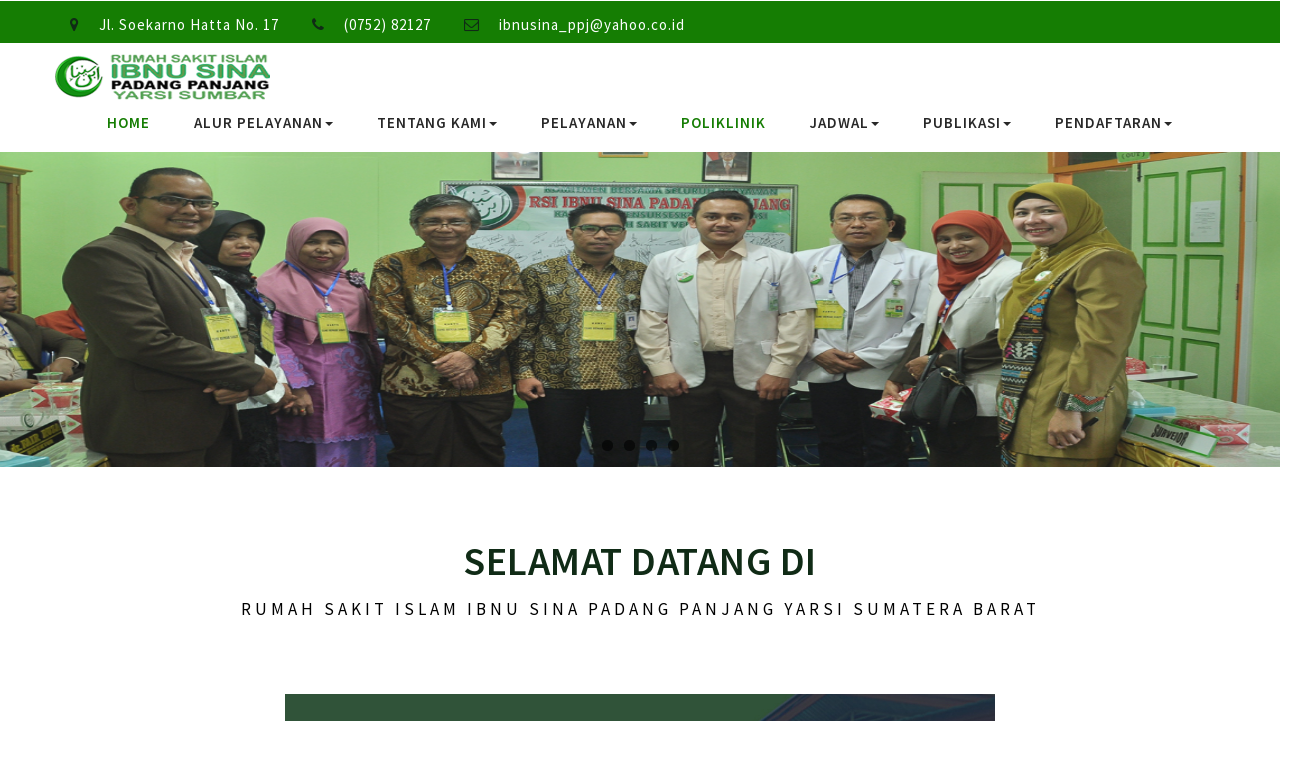

--- FILE ---
content_type: text/html; charset=UTF-8
request_url: https://ibnusinapadangpanjang.com/
body_size: 4392
content:
<!--
Author: W3layouts
Author URL: http://w3layouts.com
License: Creative Commons Attribution 3.0 Unported
License URL: http://creativecommons.org/licenses/by/3.0/
-->
<!DOCTYPE html>
<html>

<head><meta http-equiv="Content-Type" content="text/html; charset=utf-8">
	<title>RSI IBNU SINA Padang Panjang YARSI SUMBAR</title>
	<!--/tags -->
	<link rel="shortcut icon" href="https://ibnusinapadangpanjang.com/aset/images/yarsi.ico">
	<meta name="viewport" content="width=device-width, initial-scale=1">
	
	<meta name="keywords" content="ibnusinapadangpanjang, Ibnu Sina, Rumah Sakit, Rumah Sakit Islam, YARSI SUMBAR, RSI Ibnu Sina Padang Panjang, Hospital" />
	<script type="application/x-javascript">
		addEventListener("load", function () {
			setTimeout(hideURLbar, 0);
		}, false);

		function hideURLbar() {
			window.scrollTo(0, 1);
		}
	</script>
	<!--//tags -->
	<link href="https://ibnusinapadangpanjang.com/aset/css/bootstrap.css" rel="stylesheet" type="text/css" media="all" />
	<link href="https://ibnusinapadangpanjang.com/aset/css/style.css" rel="stylesheet" type="text/css" media="all" />
	<link href="https://ibnusinapadangpanjang.com/aset/css/appointment_style.css" rel="stylesheet" type="text/css" media="all" />
	<link rel="stylesheet" href="https://ibnusinapadangpanjang.com/aset/css/lightbox.css">
	<link href="https://ibnusinapadangpanjang.com/aset/css/font-awesome.css" rel="stylesheet">
	<!-- //for bootstrap working -->
	<link href="//fonts.googleapis.com/css?family=Source+Sans+Pro:300,300i,400,400i,600,600i,700" rel="stylesheet">
</head>

<body style="overflow-x: hidden;">
	<!-- header -->
	<div class="header" id="home">
 
        
                <div class='top_menu_w3layouts'>
                    <div class='container'>
            			<div class='header_left'>
            				<ul>
            					<li><i class='fa fa-map-marker' aria-hidden='true'></i> Jl. Soekarno Hatta No. 17</li>
            					<li><i class='fa fa-phone' aria-hidden='true'></i> (0752) 82127</li>
            					<li><i class='fa fa-envelope-o' aria-hidden='true'></i> <a href='mailto:ibnusina_ppj@yahoo.co.id'>ibnusina_ppj@yahoo.co.id</a></li>
            				</ul>
            			</div>
            			<div class='clearfix'> </div>
        			</div>
        		</div>
            
		

		<div class="content white">
			<nav class="navbar navbar-default" role="navigation">
				<div class="container">
					<div class="navbar-header">
						<button type="button" class="navbar-toggle" data-toggle="collapse" data-target="#bs-example-navbar-collapse-1">
					<span class="sr-only">Toggle navigation</span>
					<span class="icon-bar"></span>
					<span class="icon-bar"></span>
					<span class="icon-bar"></span>
				</button>
						<a class="navbar-brand" href="">
							<img src="https://ibnusinapadangpanjang.com/aset/images/logopanjang.png" title="logo" />
						</a>
					</div>
					<br>
					<br>
					<!--/.navbar-header-->
					<div class="collapse navbar-collapse" id="bs-example-navbar-collapse-1">
						<nav>
							<ul class="nav navbar-nav">
								<li><a href="https://ibnusinapadangpanjang.com/" class="active">Home</a></li>
								    
								    <li class="dropdown">
									<a href="#" class="dropdown-toggle" data-toggle="dropdown">Alur Pelayanan<b class="caret"></b></a>
									<ul class="dropdown-menu">
										<li><a href="https://ibnusinapadangpanjang.com/home/alur_rawat_jalan">Alur Pasien Rawat Jalan</a></li>
										<li class="divider"></li>
										<li><a href="https://ibnusinapadangpanjang.com/home/alur_rawat_inap">Alur Pasien Rawat Inap</a></li>
										<li class="divider"></li>
									</ul>
								</li>
								
								<li class="dropdown">
									<a href="#" class="dropdown-toggle" data-toggle="dropdown">Tentang Kami<b class="caret"></b></a>
									<ul class="dropdown-menu">
										<li><a href="https://ibnusinapadangpanjang.com/home/sejarah">Sejarah</a></li>
										<li class="divider"></li>
										<li><a href="https://ibnusinapadangpanjang.com/home/visi_misi">Visi & Misi</a></li>
										<li class="divider"></li>
										<li><a href="https://ibnusinapadangpanjang.com/home/struktur_organisasi">Struktur Organisasi</a></li>
										<li class="divider"></li>
										<li><a href="https://ibnusinapadangpanjang.com/home/lokasi">Lokasi</a></li>
										<li class="divider"></li>
										<li><a href="https://ibnusinapadangpanjang.com/gallery">Gallery</a></li>
										<li class="divider"></li>
									</ul>
								</li>

								<li class="dropdown">
									<a href="#" class="dropdown-toggle" data-toggle="dropdown">Pelayanan<b class="caret"></b></a>
									<ul class="dropdown-menu">
										<li><a href="https://ibnusinapadangpanjang.com/layanan/ranap">Rawat Inap</a></li>
										<li class="divider"></li>
										<li><a href="https://ibnusinapadangpanjang.com/layanan/igd">Gawat Darurat</a></li>
										<li class="divider"></li>
										<li><a href="https://ibnusinapadangpanjang.com/layanan/penunjang">Penunjang Medis</a></li>
										<li class="divider"></li>
										<li><a href="https://ibnusinapadangpanjang.com/layanan/fasilitas">Fasilitas</a></li>
										<li class="divider"></li>
									</ul>
								</li>

								<li class="nav navbar-nav">
								<li><a href="https://ibnusinapadangpanjang.com/poli" class="active">POLIKLINIK</a></li>

								</li>
								
								<li class="dropdown">
									<a href="#" class="dropdown-toggle" data-toggle="dropdown">Jadwal<b class="caret"></b></a>
									<ul class="dropdown-menu">
										<li><a href="https://ibnusinapadangpanjang.com/jadwal/hariini">Jadwal Hari Ini</a></li>
										<li class="divider"></li>
										<li><a href="https://ibnusinapadangpanjang.com/jadwal">Jadwal Dokter</a></li>
										<li class="divider"></li>
									</ul>
								</li>
								
								<li class="dropdown">
									<a href="#" class="dropdown-toggle" data-toggle="dropdown">Publikasi<b class="caret"></b></a>
									<ul class="dropdown-menu">
										<li><a href="https://ibnusinapadangpanjang.com/mutu">Indikator Mutu</a></li>
										<li class="divider"></li>
										<li><a href="https://ibnusinapadangpanjang.com/layanan/pmkp">PMKP</a></li>
										<li class="divider"></li>
										<li><a href="https://ibnusinapadangpanjang.com/artikel">Artikel</a></li>
										<li class="divider"></li>
									</ul>
								</li>
								
								<li class="dropdown">
									<a href="#" class="dropdown-toggle" data-toggle="dropdown">Pendaftaran<b class="caret"></b></a>
									<ul class="dropdown-menu">
										<li><a href="https://ibnusinapadangpanjang.com/pendaftaran/">Pasien Lama</a></li>
										<li class="divider"></li>
										<li><a href="https://ibnusinapadangpanjang.com/pendaftaran/v_tampil">Cek Tempat Tidur</a></li>
										<!-- <li><a href="https://ibnusinapadangpanjang.com/pendaftaran_baru">Pasien Baru</a></li>
										<li class="divider"></li> -->
										
										
									</ul>
								</li>
								

								
							</ul>
						</nav>
					</div>
					<!--/.navbar-collapse-->
					<!--/.navbar-->
				</div>
			</nav>
		</div>
	</div><style type="text/css">
	@import url(https://fonts.googleapis.com/css?family=Varela+Round);



	.slides {
		padding: 0;
		width: 100%;
		height: 300px;
		display: block;
		margin: 0 auto;
		position: relative;

	}



	.slides * {
		user-select: none;
		-ms-user-select: none;
		-moz-user-select: none;
		-khtml-user-select: none;
		-webkit-user-select: none;
		-webkit-touch-callout: none;
	}

	.slides input {
		display: none;
	}

	.slide-container {
		display: block;
	}

	.slide {
		top: 0;
		opacity: 0;
		width: 100%;
		height: 100%;
		display: block;
		position: absolute;

		transform: scale(0);

		transition: all .7s ease-in-out;
	}

	.slide img {
		width: 100%;
		height: 100%;
	}

	.nav label {
		width: 200px;
		height: 100%;
		display: none;
		position: absolute;

		opacity: 0;
		z-index: 9;
		cursor: pointer;

		transition: opacity .2s;

		color: #FFF;
		font-size: 156pt;
		text-align: center;
		line-height: 380px;
		font-family: "Varela Round", sans-serif;
		background-color: rgba(255, 255, 255, .3);
		text-shadow: 0px 0px 15px rgb(119, 119, 119);
	}

	.slide:hover+.nav label {
		opacity: 0.5;
	}

	.nav label:hover {
		opacity: 1;
	}

	.nav .next {
		right: 0;
	}

	input:checked+.slide-container .slide {
		opacity: 1;

		transform: scale(1);

		transition: opacity 1s ease-in-out;
	}

	input:checked+.slide-container .nav label {
		display: block;
	}

	.nav-dots {
		width: 100%;
		bottom: 9px;
		height: 11px;
		display: block;
		position: absolute;
		text-align: center;
	}

	.nav-dots .nav-dot {
		top: -5px;
		width: 11px;
		height: 11px;
		margin: 0 4px;
		position: relative;
		border-radius: 100%;
		display: inline-block;
		background-color: rgba(0, 0, 0, 0.6);
	}

	.nav-dots .nav-dot:hover {
		cursor: pointer;
		background-color: rgba(0, 0, 0, 0.8);
	}

	input#img-1:checked~.nav-dots label#img-dot-1,

	{
	background: rgba(0, 0, 0, 0.8);
	}
</style>


<!-- banner -->

<figure class="effect-apollo">
	<ul class="slides" class="height">
		<input type="radio" name="radio-btn" id="img-1" checked />

		<li class="slide-container">
			<div class="slide">
				<img src="https://ibnusinapadangpanjang.com/aset/images/1.jpg" alt="ibnusinapadangpanjang, Ibnu Sina, Rumah Sakit, Rumah Sakit Islam, YARSI SUMBAR, RSI Ibnu Sina Padang Panjang, Hospital" />
			</div>
			<div class="nav">
				<label for="img-4" class="prev">&#x2039;</label>
				<label for="img-2" class="next">&#x203a;</label>
			</div>
		</li>


		<ul class="slides">
			<input type="radio" name="radio-btn" id="img-2" checked />
			<li class="slide-container">
				<div class="slide">
					<img src="https://ibnusinapadangpanjang.com/aset/images/2.jpg" alt="ibnusinapadangpanjang, Ibnu Sina, Rumah Sakit, Rumah Sakit Islam, YARSI SUMBAR, RSI Ibnu Sina Padang Panjang, Hospital" />
				</div>
				<div class="nav">
					<label for="img-1" class="prev">&#x2039;</label>
					<label for="img-3" class="next">&#x203a;</label>
				</div>
			</li>


			<ul class="slides">
				<input type="radio" name="radio-btn" id="img-3" checked />
				<li class="slide-container">
					<div class="slide">
						<img src="https://ibnusinapadangpanjang.com/aset/images/3.jpg" alt="ibnusinapadangpanjang, Ibnu Sina, Rumah Sakit, Rumah Sakit Islam, YARSI SUMBAR, RSI Ibnu Sina Padang Panjang, Hospital" />
					</div>
					<div class="nav">
						<label for="img-2" class="prev">&#x2039;</label>
						<label for="img-4" class="next">&#x203a;</label>
					</div>
				</li>


				<ul class="slides">
					<input type="radio" name="radio-btn" id="img-4" checked />
					<li class="slide-container">
						<div class="slide">
							<img src="https://ibnusinapadangpanjang.com/aset/images/4.jpg" alt="ibnusinapadangpanjang, Ibnu Sina, Rumah Sakit, Rumah Sakit Islam, YARSI SUMBAR, RSI Ibnu Sina Padang Panjang, Hospital" />
						</div>
						<div class="nav">
							<label for="img-3" class="prev">&#x2039;</label>
							<label for="img-1" class="next">&#x203a;</label>
						</div>
					</li>


					<li class="nav-dots">
						<label for="img-1" class="nav-dot" id="img-dot-1"></label>
						<label for="img-2" class="nav-dot" id="img-dot-2"></label>
						<label for="img-3" class="nav-dot" id="img-dot-3"></label>
						<label for="img-4" class="nav-dot" id="img-dot-4"></label>
					</li>
				</ul>

</figure>
<script src="https://ibnusinapadangpanjang.com/aset/js/lightbox-plus-jquery.min.js"> </script>

<!--//banner -->
<!-- about -->
<div class="agile-about w3ls-section">
	<!-- about-bottom -->
	<div class="agileits-about-btm">
		<h3 class="heading-agileinfo">SELAMAT DATANG DI<span>RUMAH SAKIT ISLAM IBNU SINA PADANG PANJANG YARSI SUMATERA BARAT</span></h3>



		<style>
			video {
				max-width: 100%;
				height: auto;
			}
		</style>
		</head>

		<body>
			<center>
				<video width="710" controls>
					<source src="assets/video/1.mp4" type="video/mp4">
					<source src="ra_iso_turu.mp4" type="video/ogg">
				</video>
			</center>





			<div class="container">





				<div class="w3-flex">

					<div class="clearfix"></div>
				</div>
			</div>
	</div>
	<!-- //about-bottom -->
</div>


<script type="text/javascript" src="https://ibnusinapadangpanjang.com/aset/js/jquery-2.1.4.min.js"></script>
<script type="text/javascript" src="https://ibnusinapadangpanjang.com/aset/js/bootstrap.js"></script>
<script type="text/javascript" src="https://ibnusinapadangpanjang.com/aset_admin/js/plugins/jquery/jquery.min.js"></script>
<script type="text/javascript">
		$('ul.dropdown-menu li').hover(function () {
			$(this).find('.dropdown-menu').stop(true, true).delay(200).fadeIn(500);
		}, function () {
			$(this).find('.dropdown-menu').stop(true, true).delay(200).fadeOut(500);
		});
		
		
		function save() {
        var emaill = $('#emaill').val();
        var wa = $('#wa').val();
        var poli = $('#poli').val();
        var kritik = $('#kritik').val();
        
        if(wa.trim()=='')
        {
            alert('Masukan Email tau Nomor HP/WA');
            $('#wa').focus();
            return false;
        }

        else if(poli.trim() == 'pilih' )
        {

            alert('Pilih poli.');
            $('#poli').focus();
            return false;

        }
         else if(kritik.trim() == '' )
        {

            alert('Masukkan Kritik dan Saran.');
            $('#kritik').focus();
            return false;

        }
        else
        {
            var url;
                url = 'https://ibnusinapadangpanjang.com/home/kritik';

            $.ajax({
                url : url,
                type : 'POST',
                data : $('#id_form').serialize(),
                dataType : "JSON",
                success : function(data) {
                    location.reload();
                    alert('Kiritik dan Saran Anda akan segera kami proses....! Umpan balik akan disampaikan melalui alamat email atau Nomor HP/WA yang anda masukan. Kami mengucapkan terima kasih atas kritik dan saran yang anda berikan...!')
                },
                error : function(jqXHR, textStatus, errorThrown) {
                    alert('Error Simpan / Update data ...!')
                }
            })
        }
    }
	</script>

	


	<!-- footer -->
	<div class="footer_top_agile_w3ls">
		<div class="container">
			<div class="col-md-3 footer_grid">
				<h3 style="color:green;">Tentang Kami</h3>
				<p align="justify">Rumah Sakit Islam "Ibnu Sina" Padang Panjang merupakan sarana Dakwah Bil Hal dalam bidang pelayanan kesehatan sebagai perwujudan kemanusiaan dan ketaqwaan kepada Allah SWT</p>
			</div>
			<div class="col-md-3 footer_grid">
				<h3 style="color:green;">Layanan 24 Jam</h3>
				<ul class="footer_grid_list">
					<li><i class="fa fa-angle-right" aria-hidden="true"></i>
						<a href="#" data-toggle="modal" data-target="#myModal">Instalasi Gawat Darurat (IGD)</a>
					</li>
					<li><i class="fa fa-angle-right" aria-hidden="true"></i>
						<a href="#" data-toggle="modal" data-target="#myModal">Farmasi</a>
					</li>
					<li><i class="fa fa-angle-right" aria-hidden="true"></i>
						<a href="#" data-toggle="modal" data-target="#myModal">Kamar Operasi</a>
					</li>
					<li><i class="fa fa-angle-right" aria-hidden="true"></i>
						<a href="#" data-toggle="modal" data-target="#myModal">Ambulance</a>
					</li>
					
				</ul>
			</div>
			<div class="col-md-3 footer_grid">
				<h3 style="color:green;">Info Kontak</h3>
				<ul class="address">
					<li><i class="fa fa-map-marker" aria-hidden="true"></i>Jl. Soekarno Hatta No. 17, <span>Padang Panjang.</span></li>
					<li><i class="fa fa-envelope" aria-hidden="true"></i><a href="mailto:ibnusina_ppj@yahoo.co.id">info</a></li>
					<li><i class="fa fa-phone" aria-hidden="true"></i>(0752) 82127</li>
					<li><i class="fa fa-android" aria-hidden="true"></i><a href="https://play.google.com/store/apps/details?id=com.yarsisumbaribnusina.yarsigroup">
					    <img src='https://ibnusinapadangpanjang.com//aset/playstore.png' width='120px' height='50px' border='none' /></a></li>
				</ul>
			</div>
			
			<style type="text/css">
	            /*contoh1*/
                /*support google chrome*/
                .contoh1::-webkit-input-placeholder{
                	color: #5f5f63;
                }
                 
                /*support mozilla*/
                .contoh1:-moz-input-placeholder{
                	color: #5f5f63;
                }
                 
                /*support internet explorer*/
                .contoh1:-ms-input-placeholder{
                	color: #5f5f63;
                }
                
                input[type="number"] {
                    padding: 7px;
                    background-color: rgba(216, 216, 216, 0.63);
                    border: 0;
                    width: 99%;
                    color: #0f0e10;
                }
                
                input[type="button"] {
                    display: block;
                    margin: auto;
                    padding: 10px 25px;
                    margin-top: 25px;
                    background-color: #146eb4;
                    color: white;
                    border: none;
                    outline: none;
                    text-transform: uppercase;
                    letter-spacing: 1px;
                    outline: 0;
                    cursor: pointer;
                }

            </style>

			<div class="col-md-3 footer_grid ">
				<h3 style="color:green;">Kritik dan Saran</h3>
                <div class="contoh1">
					<form id="id_form">
						<input type="email" name="emaill" id="emaill" placeholder="Alamat Email..." class="contoh1">
						<br/><br/>
						<input type="number" name="wa" id="wa" placeholder="Nomor HP/WA..." class="contoh1">
						<br/><br/>
					    <select name="poli" id="poli" required="" class="contoh1">
                          <option value="pilih">Pilih Instalasi</option>
                          <option value="igd">IGD</option>
                          <option value="poliklinik">Poliklinik</option>
                          <option value="ranap">Rawat Inap</option>
                        </select>
						<br/><br/>
						<textarea name="kritik" id="kritik" placeholder="Kritik dan Saran" required="" class="contoh1" rows="4"></textarea>
					</form>
						<table width="100%" border="0">
						    <tr>
						        <td></td>
						        <td ><input type="button" value="Kirim" style="margin-top:0px;margin-right:5px;" onClick='save()'></td>
						    </tr>
						</table>
				
				</div>
			</div>
			
			<div class="clearfix"> </div>

		</div>
	</div>
	<div class="footer_wthree_agile">
		<p style="color:green;">© 2018 RSI IBNU SINA Padang Panjang YARSI SUMBAR</p>
	</div>
	<!-- //footer -->
	

	<!-- js -->

	
</body>

</html>





--- FILE ---
content_type: text/css
request_url: https://ibnusinapadangpanjang.com/aset/css/style.css
body_size: 11210
content:
/*--
Author: W3layouts
Author URL: http://w3layouts.com
License: Creative Commons Attribution 3.0 Unported
License URL: http://creativecommons.org/licenses/by/3.0/
--*/
html,
body {
	margin: 0;
	font-size: 100%;
	background: #fff;
	font-family: 'Source Sans Pro', sans-serif;
}

body a {
	text-decoration: none;
	transition: 0.5s all;
	-webkit-transition: 0.5s all;
	-moz-transition: 0.5s all;
	-o-transition: 0.5s all;
	-ms-transition: 0.5s all;
}

a:hover {
	text-decoration: none;
}

input[type="button"],
input[type="submit"] {
	transition: 0.5s all;
	-webkit-transition: 0.5s all;
	-moz-transition: 0.5s all;
	-o-transition: 0.5s all;
	-ms-transition: 0.5s all;
}

h1,
h2,
h3,
h4,
h5,
h6 {
	margin: 0;
	font-family: 'Source Sans Pro', sans-serif;
}

p {
	letter-spacing: 1px;
	font-size: 1em;
	line-height: 1.9em;
	color: #555;
}

ul {
	margin: 0;
	padding: 0;
}

label {
	margin: 0;
}


/*-- header --*/
/*-- bootstrap-modal-pop-up --*/
.modal-header {
    font-size: 2em;
    color: #102b16;
    text-align: center;
    text-transform: uppercase;
    border: 1px solid #fff;
	font-weight:600;
	letter-spacing:4px;
}
.close {
    opacity: 1;
}
.modal-body p {
    color: #999;
    text-align: left;
	padding:2em 2em 1em;
	margin: 0 !important;
	line-height:2em;
    font-size: 14px;
}
.modal-body p i {
    display: block;
    margin: 1em 0;
    color: #212121;
}
.modal-body {
    padding:0;
}
.modal-body img {
    padding: 0em 2em 0 2em;
}
.modal-content {
    border-radius: 0;
}
button.close {
    font-size: 1.5em;
    color:#000;
	outline: none;
}
/*-- //bootstrap-modal-pop-up --*/

/*--header--*/

.header_left {
	float: left;
	margin: .3em 0 0;
}

.header_left ul li {
	display: inline-block;
	margin-right: 2em;
	font-size: 15px;
	color: #fcfeff;
	letter-spacing: 1px;
}

.header_left ul li i {
	padding-right: 1em;
	color: #102b16;
}

.header_left ul li a {
	font-size: 15px;
	color: #fcfeff;
	text-decoration: none;
}

.header_left ul li a:hover {
	color: #102b16;
}

.header_right {
	float: right;
}

ul.forms_right {
	float: right;
	margin-top: 3px;
}

ul.forms_right {
	float: right;
}

ul.forms_right li a {
	background: #101f02;
	color: #fff;
	font-size: 0.9em;
	padding: 0.6em 1em;
	text-transform: uppercase;
	letter-spacing: 1px;
}

ul.forms_right li a:hover {
	background: #fba82b;
}

ul.forms_right li a.active {
	background: #168eea;
}

ul.forms_right li {
	display: inline-block;
	list-style: none;
}

.top_menu_w3layouts {
	padding: 0.5em 0em;
	background: #157d03;
}

.content {
	margin: 0;
	padding: 0px;
}

.content p:last-child {
	margin: 0;
}

.content a.button {
	display: inline-block;
	padding: 10px 20px;
	background: #ff0;
	color: #000;
	text-decoration: none;
}

.content a.button:hover {
	background: #000;
	color: #ff0;
}

.content.title {
	position: relative;
	background: #333;
}

.navbar-nav {
	float: right;
	margin: 0;
}

.content.title h1 span.demo {
	display: inline-block;
	font-size: .5em;
	padding: 10px;
	background: #fff;
	color: #333;
	vertical-align: top;
}

.content.title .back-to-article {
	position: absolute;
	bottom: -20px;
	left: 20px;
}

.content.title .back-to-article a {
	padding: 10px 20px;
	background: #168eea;
	color: #fff;
	text-decoration: none;
}

.content.title .back-to-article a:hover {
	background: #168eea;
}

.content.title .back-to-article a i {
	margin-left: 5px;
}

.content.white {
	background: #fff;
}

.content.black {
	background: #000;
}

.content.black p {
	color: #999;
}

.content.black p a {
	color: #08c;
}

.navbar {
	position: relative;
	min-height: 50px;
	margin-bottom: 0!important;
	border: 1px solid transparent;
}

.navbar-default {
    background-color: #fff;
    border-color: #fff;
    padding: 10px 0;
}
.navbar-brand {
	float: left;
	padding: 0!important;
	font-size: 18px;
	line-height: 0px!important;
	height: 0px!important;
	
}

.navbar-default a.navbar-brand h1 {
    color: #102b16;
    font-weight: 700;
    margin-top: 6px;
    letter-spacing: 2px;
}

.navbar-default .navbar-nav>li>a {
    color: #282828;
    letter-spacing: 1px;
    font-weight: 600;
    text-transform: uppercase;
    font-size: 15px;
    padding: 15px 17px;
}

.navbar-nav>li>a.active {
	color: #157d03;
	background: none;
}

.navbar-default .navbar-nav>.open>a,
.navbar-default .navbar-nav>.open>a:hover,
.navbar-default .navbar-nav>.open>a:focus {
	color: #157d03;
	background: none;
}

.navbar-default .navbar-nav>li>a:hover,
.navbar-default .navbar-nav>li>a:focus {
	color: #157d03;
	background: none;
}

.navbar-default .navbar-brand label {
	color: #36a1f3;
	display: block;
	font-size: 0.3em;
	text-align: center;
	letter-spacing: 1px;
	text-shadow: 0 1px 2px rgba(47, 47, 47, 0.2);
	font-weight: 600;
	text-transform: uppercase;
    letter-spacing: 2px;
}

.navbar-default .navbar-toggle:hover,
.navbar-default .navbar-toggle:focus {
	background-color: #111;
}

.navbar-default .navbar-toggle .icon-bar {
   background-color: #ffffff;
}

.navbar-default .navbar-nav>.active>a:before {
	background: #168eea;
	transform: translateX(0);
	-webkit-transform: translateX(0);
	-moz-transform: translateX(0);
	-o-transform: translateX(0);
	-ms-transform: translateX(0);
}

.navbar-toggle {
	position: relative;
	float: right;
	margin-right: 0;
	padding: 9px 10px;
	margin-top: 8px;
	margin-bottom: 8px;
	background-color: #282828;
	background-image: none;
	border: 1px solid transparent;
	border-radius: 0;
}

.navbar-default .navbar-nav>.active>a,
.navbar-default .navbar-nav>.active>a:hover,
.navbar-default .navbar-nav>.active>a:focus {
	color: #157d03;
    background: none;
}

.navbar-nav>li {
	float: left;
	margin: 0 5px;
}

.navbar-default .navbar-toggle {
	border-color: #202020;
}

.dropdown-menu .divider {
	height: 0;
	margin: 0;
	overflow: none;
	background: none;
}

.dropdown-menu .divider {
	border-bottom: 1px solid #E8E7EC;
	padding: 0px 0;
}

.main-content {
	padding: 3em 0;
}

.dropdown-menu {
	min-width: 150px;
}

ul.dropdown-menu.sub-menu {
	min-width: 130px;
	top: 77px;
	left: 148px;
	-webkit-animation: fadeinleft 600ms ease-in-out;
	-moz-animation: fadeinleft 600ms ease-in-out;
	-o-animation: fadeinleft 600ms ease-in-out;
	-ms-animation: fadeinleft 600ms ease-in-out;
	animation: fadeinleft 600ms ease-in-out;
}

ul.dropdown-menu:hover a.s-menu {
	background: #373738;
	color: #fff;
}

.dropdown-menu.columns-2 {
	min-width: 400px;
}

.dropdown-menu.columns-3 {
	min-width: 600px;
}

.dropdown-menu li a {
	padding: 8px 15px;
	font-weight: 400;
	letter-spacing: 1px;
}

.dropdown-menu {
	border-radius: 0px;
}

.multi-column-dropdown {
	list-style: none;
}

.multi-column-dropdown li a {
	display: block;
	clear: both;
	line-height: 1.428571429;
	color: #333;
	white-space: normal;
}

.dropdown-menu>li>a:hover,
.dropdown-menu>li>a:focus {
	color: #168eea;
	text-decoration: none;
	background-color: #f5f5f5;
}

.multi-column-dropdown li a:hover {
	text-decoration: none;
	color: #168eea;
	background: none;
}

b.fa.fa-caret-right {
	vertical-align: middle;
	margin-left: 2em;
}

@media (max-width:767px) {
	.dropdown-menu.multi-column {
		min-width: 240px !important;
		overflow-x: hidden;
	}
	.navbar-nav {
		float: left;
		margin: 0;
		margin-left: 0em;
		width: 100%;
		background: #eee;
		margin-top: 1em;
	}
}


/*-- banner --*/

.carousel .item {
	background: -webkit-linear-gradient(rgba(23, 22, 23, 0.2), rgba(23, 22, 23, 0.5)), url(../images/1.jpg) no-repeat;
	background: -moz-linear-gradient(rgba(23, 22, 23, 0.2), rgba(23, 22, 23, 0.5)), url(../images/1.jpg) no-repeat;
	background: -ms-linear-gradient(rgba(23, 22, 23, 0.2), rgba(23, 22, 23, 0.5)), url(../images/1.jpg) no-repeat;
	background: linear-gradient(rgba(23, 22, 23, 0.2), rgba(23, 22, 23, 0.5)), url(../images/1.jpg) no-repeat;
	background-size: cover;
}

.carousel .item.item2 {
	background: -webkit-linear-gradient(rgba(23, 22, 23, 0.2), rgba(23, 22, 23, 0.5)), url(../images/2.jpg) no-repeat;
	background: -moz-linear-gradient(rgba(23, 22, 23, 0.2), rgba(23, 22, 23, 0.5)), url(../images/2.jpg) no-repeat;
	background: -ms-linear-gradient(rgba(23, 22, 23, 0.2), rgba(23, 22, 23, 0.5)), url(../images/2.jpg) no-repeat;
	background: linear-gradient(rgba(23, 22, 23, 0.2), rgba(23, 22, 23, 0.5)), url(../images/2.jpg) no-repeat;
	background-size: cover;
}

.carousel .item.item3 {
	background: -webkit-linear-gradient(rgba(23, 22, 23, 0.2), rgba(23, 22, 23, 0.5)), url(../images/3.jpg) no-repeat;
	background: -moz-linear-gradient(rgba(23, 22, 23, 0.2), rgba(23, 22, 23, 0.5)), url(../images/3.jpg) no-repeat;
	background: -ms-linear-gradient(rgba(23, 22, 23, 0.2), rgba(23, 22, 23, 0.5)), url(../images/3.jpg) no-repeat;
	background: linear-gradient(rgba(23, 22, 23, 0.2), rgba(23, 22, 23, 0.5)), url(../images/3.jpg) no-repeat;
	background-size: cover;
}

.carousel .item.item4 {
	background: -webkit-linear-gradient(rgba(23, 22, 23, 0.2), rgba(23, 22, 23, 0.5)), url(../images/4.jpg) no-repeat;
	background: -moz-linear-gradient(rgba(23, 22, 23, 0.2), rgba(23, 22, 23, 0.5)), url(../images/4.jpg) no-repeat;
	background: -ms-linear-gradient(rgba(23, 22, 23, 0.2), rgba(23, 22, 23, 0.5)), url(../images/4.jpg) no-repeat;
	background: linear-gradient(rgba(23, 22, 23, 0.2), rgba(23, 22, 23, 0.5)), url(../images/4.jpg) no-repeat;
	background-size: cover;
}

.carousel .item.item5 {
	background: -webkit-linear-gradient(rgba(23, 22, 23, 0.2), rgba(23, 22, 23, 0.5)), url(../images/5.jpg) no-repeat;
	background: -moz-linear-gradient(rgba(23, 22, 23, 0.2), rgba(23, 22, 23, 0.5)), url(../images/5.jpg) no-repeat;
	background: -ms-linear-gradient(rgba(23, 22, 23, 0.2), rgba(23, 22, 23, 0.5)), url(../images/5.jpg) no-repeat;
	background: linear-gradient(rgba(23, 22, 23, 0.2), rgba(23, 22, 23, 0.5)), url(../images/5.jpg) no-repeat;
	background-size: cover;
}

.carousel-caption h2,
.carousel-caption h3 {
	font-size: 3em;
	font-weight: 100;
	letter-spacing: 2px;
	text-transform: uppercase;
}

.carousel-caption h2 span, .carousel-caption h3 span {
    font-weight: 700;
    color: #102b16;
}

.carousel-caption p {
	letter-spacing: 7px;
	font-size: 1.1em;
	font-weight: 300;
	color: #fff;
	margin: 1em 0 1em 0;
}
.carousel-caption h6 {
    font-size: 17px;
    line-height: 1.8em;
    margin: 0 auto;
    width: 76%;
    letter-spacing: 2px;
}
.carousel-caption a {
	color: #fff;
	letter-spacing: 1px;
	padding: 11px 20px;
	background: none;
	font-size: 0.9em;
	border-radius: 0;
	border: 1px solid #fff;
}

.carousel-caption a:hover {
	background: #102b16;
	border: 1px solid #102b16;
}

.codes {
	padding: 5em 0;
	background: #fff;
}

.codes.agileitsbg2 {
	background: #E74C3C;
	background-image: -webkit-linear-gradient(#ff9d2f, #ff6126);
	background-image: -moz-linear-gradient(#ff9d2f, #ff6126);
	background-image: -ms-linear-gradient(#ff9d2f, #ff6126);
	background-image: linear-gradient(#ff9d2f, #ff6126);
	padding-bottom: 10em;
}

.codes.agileitsbg3 {
	background: #3498DB;
	padding-bottom: 10em;
}

.codes.agileitsbg4 {
	background: #2ECC71;
	padding-bottom: 10em;
}

.carousel.slide.grid_3.grid_4 {
	border-top: 10px solid #3ACFD5;
	border-bottom: 10px solid #3a4ed5;
	-webkit-box-sizing: border-box;
	-moz-box-sizing: border-box;
	box-sizing: border-box;
	background-position: 0 0, 100% 0;
	background-repeat: no-repeat;
	-webkit-background-size: 10px 100%;
	-moz-background-size: 10px 100%;
	background-size: 10px 100%;
	background-image: url([data-uri]Ã¢â‚¬Â¦0iMSIgaGVpZ2h0PSIxIiBmaWxsPSJ1cmwoI2xlc3NoYXQtZ2VuZXJhdGVkKSIgLz48L3N2Zz4=), url([data-uri]Ã¢â‚¬Â¦0iMSIgaGVpZ2h0PSIxIiBmaWxsPSJ1cmwoI2xlc3NoYXQtZ2VuZXJhdGVkKSIgLz48L3N2Zz4=);
	background-image: -webkit-linear-gradient(top, #3acfd5 0%, #3a4ed5 100%), -webkit-linear-gradient(top, #3acfd5 0%, #3a4ed5 100%);
	background-image: -moz-linear-gradient(top, #3acfd5 0%, #3a4ed5 100%), -moz-linear-gradient(top, #3acfd5 0%, #3a4ed5 100%);
	background-image: -o-linear-gradient(top, #3acfd5 0%, #3a4ed5 100%), -o-linear-gradient(top, #3acfd5 0%, #3a4ed5 100%);
	background-image: linear-gradient(to bottom, #3acfd5 0%, #3a4ed5 100%), linear-gradient(to bottom, #3acfd5 0%, #3a4ed5 100%);
}

.carousel-indicators {
	bottom: 5%;
	left: 50%;
}

.carousel-caption {
	position: inherit;
	min-height: 680px!important;
	padding-top: 15em;
	text-align: center;
}

.carousel-control {
	line-height: 32em;
}


/*-- //banner --*/
/* about */
.heading-agileinfo {
    font-weight: 600;
    letter-spacing: .5px;
    font-size: 40px;
    margin-bottom: 1.9em;
    text-align: center;
    color: #102b16;
    text-transform: uppercase;
    position: relative;
    margin-top: 0;
}
.heading-agileinfo span {
    display: block;
    font-size: 17px!important;
    margin-top: 1em;
    letter-spacing: 4px;
    text-transform: capitalize;
    color: #000000;
    font-weight: 500;
}

a.wthree-.about-link {
    color: #fff;
    border: 1px solid #03afdd;
    background: #03afdd;
    border-radius: 0;
    padding: 0.5em 2.5em;
    outline: none;
    font-size: 1em;
    margin: 4% auto 0;
    font-weight: 600;
    letter-spacing: 4px;
    display: inline-block;
    text-transform: uppercase;
}

.agileits-about-grid p {
    width: 80%;
    margin: 0 auto;
    font-size: 15px;
    line-height: 1.8em;
    color: #999;
}
.agileits-about-grid1 {
    /* border: 1px solid #000; */
    background: #00e6ff;
}
.agileits-about-grid2 {
    /* border: 1px solid #000; */
    border-left: none;
    border-right: none;
    background: #c13737;
}
.agileits-about-grid3 {
    /* border: 1px solid #000; */
    background: #9300ff;
}
.agile-about{
	padding:5em 0;
}

/* //about */


/* about-bottom */
.agileits-about-btm {
    padding: 0em 0;
}
.ab1 {
    padding: 2em;
}
.ab1 span {
    color: #000;
    font-size: 2em;
}
h4.agileinfo-head {
    color:#102b16;
    text-transform: capitalize;
    font-weight: 600;
    margin: 0.7em 0;
    font-size: 1.8em;
}

.ab1 h5 {
    color: #000;
    font-size: 1em;
    text-transform: uppercase;
    font-weight: 600;
    margin: 1em 0 0.2em;
}
.ab1 p {
    color: #fff;
    font-size: 15px;
    line-height: 1.8em;
    margin: 10px 0 0;
}


/* //about-bottom */
.emergency_cases_w3ls{
    text-align: center;
    background: url(../images/10.jpg) no-repeat 0px 0px;
    background-size: cover;
    -webkit-background-size: cover;
    -moz-background-size: cover;
    -o-background-size: cover;
    -ms-background-size: cover;
	background-attachment:fixed;
}
.emergency_cases_bt {
    background: rgba(0, 0, 0, 0.47);
	padding: 5em 0;
}
.emergency_cases_w3ls h4 {
    font-size: 30px;
    color: #102b16;
    letter-spacing: 2px;
    text-align: left;
    margin-bottom: 1em;
    padding-bottom: 1em;
    border-bottom: 1px dotted #968e8e;
}
.emergency_cases_w3ls h6 {
    font-size: 20px;
    color: #fff;
    text-align: left;
    line-height: 36px;
}
.emergency_cases_w3ls_right i {
    padding-right: 0.5em;
    color: #102b16;
}
span.eme {
    float: right;
}
.emergency_cases_w3ls p {
    font-size: 15px;
    text-align: left;
    line-height: 1.8em;
    color: #fff;
	margin-top:1em;
}
.emergency_cases_w3ls_right {
    padding-left: 4em;
    border-left: 1px solid #fff;
}
.emergency_cases_top {
    padding: 5em;
    background: rgba(0, 0, 0, 0.53);
}
.emergency_cases_w3ls_left {
    padding-right: 8em;
}
.emergency_cases_w3ls_right {
    padding-left: 4em;
}
.emergency_cases_w3ls h5 {
    font-size: 38px;
    text-align: left;
    color: #fff;
    letter-spacing: 4px;
}
/* services */
.heading h3 {
    font-size: 45px;
	text-align:center;
    text-transform: uppercase;
    color: #000;
}
.heading p {
    text-align: center;
    color: #000;
    line-height: 26px;
    width: 60%;
    margin: 0 auto;
    margin-bottom: 50px;
}
.grid1 {
    text-align: center;
    background: #e0e0e0;
    background: #ffc107;
	background:#fff;
    padding: 25px 40px;
    -webkit-box-shadow: 0 0 40px #aaa;
    -moz-box-shadow: 0 0 40px #aaa;
    box-shadow: 0 0 40px #aaa;
    -webkit-transition: all 0.5s;
    -moz-transition: all 0.5s;
    transition: all 0.5s;
    -o-transition: all 0.5s;
    -ms-transition: all 0.5s;
	-webkit-box-shadow:0px 1px 8px 0px rgba(158, 158, 158, 0.75);
	-moz-box-shadow:0px 1px 8px 0px rgba(158, 158, 158, 0.75);
	box-shadow:0px 1px 8px 0px rgba(158, 158, 158, 0.75);
}
.grid1:hover {
    background: #12ccc3;
}
.grid1 h4 {
    font-size: 20px;
    text-transform: uppercase;
    margin: 25px 0 20px;
    color: #102b16;
    font-weight: 600;
}
.grid1 p {
    font-size: 14px;
    letter-spacing: .5px;
    color: #6b6b6b;
}
.services {
    padding: 5em 0;
}
.services .heading h3 ,.services .heading p{
    color: #fff;
}
.services-top-grids {
    margin-bottom: 30px;
}
.grid1 i.fa {
    font-size: 40px;
    color: #157d03;
}
/* //services */
/*-- /testimonials --*/

.carousel.slide.two .item {
	background: none!important;
}

.tesimonials {
	text-align: center;
    background: url(../images/10.jpg) no-repeat 0px 0px;
    background-size: cover;
    -webkit-background-size: cover;
    -moz-background-size: cover;
    -o-background-size: cover;
    -ms-background-size: cover;
    background-attachment: fixed;
    
}
.tesimonials_tp {
    background: rgba(0, 0, 0, 0.47);
	padding: 5em 0;
}
#quote-carousel {
    margin-bottom: 0;
    padding: 40px 40px 30px 40px;
    background: rgba(41, 41, 41, 0.73);
}


/* Control buttons  */

#quote-carousel .carousel-control {
	background: none;
	color: #fff;
	font-size: 2em;
	text-shadow: none;
	margin-top: 0px;
	line-height: 280px;
}


/* Previous button  */

#quote-carousel .carousel-control.left {
	left: -116px;
}


/* Next button  */

#quote-carousel .carousel-control.right {
	right: -116px !important;
}


/* Changes the position of the indicators */

#quote-carousel .carousel-indicators {
	left: 34%;
	top: auto;
	bottom: -26px;
	margin-right: -19px;
}


/* Changes the color of the indicators */

#quote-carousel .carousel-indicators li {
	background: #102b16;
	width: 12px;
	height: 12px;
	margin: 0 2px;
}

#quote-carousel .carousel-indicators .active {
	background: #fff;
	width: 12px;
	height: 12px;
}

#quote-carousel img {
	box-shadow: 0 1px 2px 1px rgba(0, 0, 0, 0.1);
	-webkit-box-shadow: 0 1px 2px 1px rgba(0, 0, 0, 0.1);
	-moz-box-shadow: 0 1px 2px 1px rgba(0, 0, 0, 0.1);
	-o-box-shadow: 0 1px 2px 1px rgba(0, 0, 0, 0.1);
	border-radius: 50%;
	-webkit-border-radius: 50%;
	-o-border-radius: 50%;
	-moz-border-radius: 50%;
}


/* End carousel */

.item blockquote {
	border-left: none;
	margin: 0;
}

.item blockquote img {
	margin-bottom: 10px;
}

.item blockquote p:before {
	content: "\f10d";
	font-family: 'Fontawesome';
	float: left;
	margin-right: 10px;
	color: #102b16;
	font-size: 2em;
}
h3.heading-agileinfo.te {
    color: #fff;
}
.test_img_info p {
	color: #fff;
	margin-bottom: 1em;
}

.test_img_info h6 {
	color: #102b16;
	font-size: 1.1em;
	font-weight: 600;
	margin-bottom: 2em;
}


/**
  MEDIA QUERIES
*/


/* Small devices (tablets, 768px and up) */

@media (min-width: 768px) {
	#quote-carousel {
		margin-bottom: 0;
		padding: 40 40px 30px 40px;
	}
}


/* Small devices (tablets, up to 768px) */

@media (max-width: 768px) {
	/* Make the indicators larger for easier clicking with fingers/thumb on mobile */
	#quote-carousel .carousel-indicators {
		bottom: -20px !important;
	}
	#quote-carousel .carousel-indicators li {
		display: inline-block;
		margin: 0px 5px;
		width: 15px;
		height: 15px;
	}
	#quote-carousel .carousel-indicators li.active {
		margin: 0px 5px;
		width: 20px;
		height: 20px;
	}
}


/*-- //testimonials --*/
/*-- /grid_info --*/

.grid_info {
	text-align: center;
	padding: 2em 1em;
	background: #fff;
	box-shadow: 0 1px 2px 1px rgba(0, 0, 0, 0.1);
	-webkit-box-shadow: 0 1px 2px 1px rgba(0, 0, 0, 0.1);
	-moz-box-shadow: 0 1px 2px 1px rgba(0, 0, 0, 0.1);
	-o-box-shadow: 0 1px 2px 1px rgba(0, 0, 0, 0.1);
	width: 32%;
}

.grid_info:nth-child(2) {
	margin: 0 2%;
}

.icon_info span {
	height: 90px;
	width: 90px;
	background: #fff;
	box-shadow: 0 1px 2px 1px rgba(0, 0, 0, 0.1);
	-webkit-box-shadow: 0 1px 2px 1px rgba(0, 0, 0, 0.1);
	-moz-box-shadow: 0 1px 2px 1px rgba(0, 0, 0, 0.1);
	-o-box-shadow: 0 1px 2px 1px rgba(0, 0, 0, 0.1);
	border-radius: 50%;
	-webkit-border-radius: 50%;
	-o-border-radius: 50%;
	-moz-border-radius: 50%;
	border: 5px solid #fafafa;
	line-height: 85px;
	font-size: 2em;
	color: #102b16;
}
.icon_info h5 {
    font-size: 1.4em;
    color: #102b16;
    margin: 1em 0;
    letter-spacing: 2px;
    font-weight: 600;
}
a.read-agileits {
    display: inline-block;
    text-decoration: none;
    margin-top: 1em;
    letter-spacing: 2px;
    font-weight: 600;
    font-size: 18px;
    color: #157d03;
}
a.read-agileits:hover {
    color: #102b16;
}
.icon_info p {
	color: #666;
}
.banner-bottom {
    padding: 5em 0;
}

/*-- //grid_info --*/
/*-- /inner_page --*/

.banner_inner_content_agile_w3l {
	background: -webkit-linear-gradient(rgba(23, 22, 23, 0.2), rgba(23, 22, 23, 0.5)), url(../images/2.jpg) no-repeat;
	background: -moz-linear-gradient(rgba(23, 22, 23, 0.2), rgba(23, 22, 23, 0.5)), url(../images/2.jpg) no-repeat;
	background: -ms-linear-gradient(rgba(23, 22, 23, 0.2), rgba(23, 22, 23, 0.5)), url(../images/2.jpg) no-repeat;
	background: linear-gradient(rgba(23, 22, 23, 0.2), rgba(23, 22, 23, 0.5)), url(../images/2.jpg) no-repeat;
	background-size: cover;
	min-height: 250px;
}
/*-- contact-page --*/

.product-top h3 {
	font-size: 2em;
}
/*-- team --*/
.team-social {
    -webkit-transition: all 0.5s;
    -moz-transition: all 0.5s;
    transition: all 0.5s;
    -o-transition: all 0.5s;
    -ms-transition: all 0.5s;
    margin-bottom: 1em;
}
.team-social a i {
    color: #000;
    font-size: 16px;
    padding: 10px;
    width: 35px;
    height: 35px;
    line-height: 15px;
    text-align: center;
    border-radius: 50%;
	-webkit-border-radius:50%;
	-o-border-radius:50%;
	-moz-border-radius:50%;
	-ms-border-radius:50%;
}

.team i.fa.fa-facebook {
    color: #3b5998;
    border: 1px solid #3b5998;
}

.team i.fa.fa-facebook:hover {
    color: #fff;
    background: #3b5998;
    border: 1px solid #3b5998;
    -webkit-transition: all 1s;
    -moz-transition: all 1s;
    transition: 1s all;
    -o-transition: all 1s;
    -ms-transition: all 1s;
}
.team i.fa.fa-twitter {
    color: #1da1f2;
    border: 1px solid #1da1f2;
}
.team i.fa.fa-twitter:hover {
    color: #fff;
    background: #1da1f2;
    border: 1px solid #1da1f2;
    -webkit-transition: all 1s;
    -moz-transition: all 1s;
    transition: 1s all;
    -o-transition: all 1s;
    -ms-transition: all 1s;
}
.team i.fa.fa-linkedin {
    color: #e68523;
    border: 1px solid #e68523;
}
.team i.fa.fa-linkedin:hover {
    color: #fff;
    background: #e68523;
    border: 1px solid #e68523;
    -webkit-transition: all 1s;
    -moz-transition: all 1s;
    transition: 1s all;
    -o-transition: all 1s;
    -ms-transition: all 1s;
}
.team i.fa.fa-pinterest-p {
    color: #bd081c;
    border: 1px solid #bd081c;
}
.team i.fa.fa-pinterest-p:hover {
    color: #fff;
    background: #bd081c;
    border: 1px solid #bd081c;
    -webkit-transition: all 1s;
    -moz-transition: all 1s;
    transition: 1s all;
    -o-transition: all 1s;
    -ms-transition: all 1s;
}
.teamgrids p {
    color: #4a4a4a;
    font-size: 15px;
    margin: .8em 0;
    letter-spacing: 1px;
}
.teamgrid1 i.fa {
    color: #ff4c4c;
    font-size: 1em;
    padding-right: .5em;
}
.teamgrid1 h3 {
    color: #000;
    text-transform: uppercase;
    margin: 1em 0;
    font-size: 21px;
}
.team{
	padding:5em 0;
}
.teaminfo {
    border: 1px solid #e8e8e8;
    padding: 1em 2em;
    border-top: transparent;
	-webkit-box-shadow: 0px 2px 14px -5px rgba(0,0,0,0.75);
	-moz-box-shadow: 0px 2px 14px -5px rgba(0,0,0,0.75);
	box-shadow: 0px 2px 14px -5px rgba(0,0,0,0.75);
}
/*-- //team --*/
.about {
    padding: 5em 0;
}
.about h3.w3l-titles:before {
    left: 33%;
}
.about h3.w3l-titles:after {
    right: 33%;
}
.about-w3right {
    padding: 0 2em;
}
.about-w3left img {
    width: 100%;
}
/*-- panel --*/
.pa_italic i {
    left: -1.5em;
	font-size: 11px;
}
.pa_italic span {
    display: none;
}
.collapsed span {
    display: inline-block;
    left: -1.5em;
	font-size: 11px;
}
.collapsed i {
    display: none;
}
.panel-heading {
    padding:0;
}
.panel-title {
    font-size: 1.2em;
    color: #333;
    text-transform: capitalize;
    text-decoration: none;
    font-weight: 400;
    letter-spacing: 1px;
} 
.panel-title a.pa_italic.collapsed {
    background: #fff;
    color: #333;
	-webkit-box-shadow:0px 1px 1px 1px #ccc;
	-moz-box-shadow:0px 1px 1px 1px #ccc;
	-o-box-shadow:0px 1px 1px 1px #ccc;
	-ms-box-shadow:0px 1px 1px 1px #ccc;
    box-shadow:0px 1px 1px 1px #ccc;
}
.panel-title a {
    background: #157d03;
	color:#fff;
	text-decoration: none;
    display: block;
    padding: 12px 35px;
}
.panel-default {
    border-color: #FFF;
	background: #f5f5f5;
}
.panel-default > .panel-heading {
    color: #212121;
    background-color: #fff; 
}
.panel-body {
    padding: 1.5em 2em;
    font-size: 1em;
    line-height: 2em;
    color: #999;
	border-top-color: transparent;
	-webkit-box-shadow: 0px 0px 1px #aaa;
	-moz-box-shadow: 0px 0px 1px #aaa; 
    box-shadow: 0px 0px 1px #aaa;
    background: #fff;
}
a.pa_italic label {
    cursor: pointer;
	font-weight:500;
}
a.pa_italic:focus {
    outline: none;
    text-decoration: none;
} 
.panel-default > .panel-heading + .panel-collapse > .panel-body {
    border-top-color: #fff;
}
/*-- //panel --*/
/*-- icons --*/
.codes a {
    color: #999;
}
.icon-box {
    padding: 8px 15px;
    background:rgba(149, 149, 149, 0.18);
    margin: 1em 0 1em 0;
    border: 5px solid #ffffff;
    text-align: left;
    -moz-box-sizing: border-box;
    -webkit-box-sizing: border-box;
    box-sizing: border-box;
    font-size: 13px;
    transition: 0.5s all;
    -webkit-transition: 0.5s all;
    -o-transition: 0.5s all;
    -ms-transition: 0.5s all;
    -moz-transition: 0.5s all;
    cursor: pointer;
} 
.icon-box:hover {
    background: #000;
	transition:0.5s all;
	-webkit-transition:0.5s all;
	-o-transition:0.5s all;
	-ms-transition:0.5s all;
	-moz-transition:0.5s all;
}
.icon-box:hover i.fa {
	color:#fff !important;
}
.icon-box:hover a.agile-icon {
	color:#fff !important;
}
.codes .bs-glyphicons li {
    float: left;
    width: 12.5%;
    height: 115px;
    padding: 10px; 
    line-height: 1.4;
    text-align: center;  
    font-size: 12px;
    list-style-type: none;	
}
.codes .bs-glyphicons .glyphicon {
    margin-top: 5px;
    margin-bottom: 10px;
    font-size: 24px;
}
.codes .glyphicon {
    position: relative;
    top: 1px;
    display: inline-block;
    font-family: 'Glyphicons Halflings';
    font-style: normal;
    font-weight: 400;
    line-height: 1;
    -webkit-font-smoothing: antialiased;
    -moz-osx-font-smoothing: grayscale;
	color: #777;
} 
.codes .bs-glyphicons .glyphicon-class {
    display: block;
    text-align: center;
    word-wrap: break-word;
}
h3.icon-subheading {
    font-size: 28px;
    color: #102b16 !important;
    margin: 30px 0 15px;
    font-weight: 700;
    letter-spacing: 2px;
}
h3.agileits-icons-title {
    text-align: center;
    font-size: 33px;
    color: #222222;
    font-weight: 700;
    letter-spacing: 2px;
}
.icons a {
    color: #999;
}
.icon-box i {
    margin-right: 10px !important;
    font-size: 20px !important;
    color: #282a2b !important;
}
.bs-glyphicons li {
    float: left;
    width: 18%;
    height: 115px;
    padding: 10px;
    line-height: 1.4;
    text-align: center;
    font-size: 12px;
    list-style-type: none;
    background:rgba(149, 149, 149, 0.18);
    margin: 1%;
}
.bs-glyphicons .glyphicon {
    margin-top: 5px;
    margin-bottom: 10px;
    font-size: 24px;
	color: #282a2b;
}
.glyphicon {
    position: relative;
    top: 1px;
    display: inline-block;
    font-family: 'Glyphicons Halflings';
    font-style: normal;
    font-weight: 400;
    line-height: 1;
    -webkit-font-smoothing: antialiased;
    -moz-osx-font-smoothing: grayscale;
	color: #777;
} 
.bs-glyphicons .glyphicon-class {
    display: block;
    text-align: center;
    word-wrap: break-word;
	    color: #777;
}
@media (max-width:991px){
	h3.agileits-icons-title {
		font-size: 28px;
	}
	h3.icon-subheading {
		font-size: 22px;
	}
}
@media (max-width:768px){
	h3.agileits-icons-title {
		font-size: 28px;
	}
	h3.icon-subheading {
		font-size: 25px;
	}
	.row {
		margin-right: 0;
		margin-left: 0;
	}
	.icon-box {
		margin: 0;
	}
}
@media (max-width: 640px){
	.icon-box {
		float: left;
		width: 50%;
	}
}
@media (max-width: 480px){
	.bs-glyphicons li {
		width: 31%;
	}
}
@media (max-width: 414px){
	h3.agileits-icons-title {
		font-size: 23px;
	}
	h3.icon-subheading {
		font-size: 22px;
	}
	.bs-glyphicons li {
		width: 31.33%;
	}
}
@media (max-width: 384px){
	.icon-box {
		float: none;
		width: 100%;
	}
}
/*-- //icons --*/
.w3_wthree_agileits_icons.main-grid-border {
    padding: 5em 0;
}
/*--Typography--*/
.well {
    font-weight: 300;
    font-size: 14px;
}
.list-group-item {
    font-weight: 300;
    font-size: 14px;
}
li.list-group-item1 {
    font-size: 14px;
    font-weight: 300;
}
.typo p {
    font-size: 14px;
    font-weight: 300;
}
.show-grid [class^=col-] {
    background: #fff;
	text-align: center;
	margin-bottom: 10px;
	line-height: 2em;
	border: 10px solid #f0f0f0;
}
.show-grid [class*="col-"]:hover {
	background: #e0e0e0;
}
.grid_3{
	margin-bottom:2em;
}
.xs h3, h3.m_1{
	color:#000;
	font-size:1.7em;
	font-weight:300;
	margin-bottom: 1em;
}
.grid_3 p{
	color: #999;
	font-size: 0.85em;
	margin-bottom: 1em;
	font-weight: 300;
}
.grid_4{
	background:none;
	margin-top:50px;
}
.label {
	font-weight: 300 !important;
	border-radius:4px;
}  
.grid_5{
	background:none;
	padding:2em 0;
}
.grid_5 h3, .grid_5 h2, .grid_5 h1, .grid_5 h4, .grid_5 h5, h3.hdg, h3.bars {
    margin-bottom: 1em;
    color: #102b16;
    font-weight: 700;
    font-size: 30px;
    letter-spacing: 2px;
}
.table > thead > tr > th, .table > tbody > tr > th, .table > tfoot > tr > th, .table > thead > tr > td, .table > tbody > tr > td, .table > tfoot > tr > td {
	border-top: none !important;
}
.tab-content > .active {
	display: block;
	visibility: visible;
}
.pagination > .active > a, .pagination > .active > span, .pagination > .active > a:hover, .pagination > .active > span:hover, .pagination > .active > a:focus, .pagination > .active > span:focus {
	z-index: 0;
}
.badge-primary {
	background-color: #03a9f4;
}
.badge-success {
	background-color: #fb5710;
}
.badge-warning {
	background-color: #ffc107;
}
.badge-danger {
	background-color: #e51c23;
}
.grid_3 p{
	line-height: 2em;
	color: #888;
	font-size: 0.9em;
	margin-bottom: 1em;
	font-weight: 300;
}
.bs-docs-example {
	margin: 1em 0;
}
section#tables  p {
	margin-top: 1em;
}
.tab-container .tab-content {
	border-radius: 0 2px 2px 2px;
	border: 1px solid #e0e0e0;
	padding: 16px;
	background-color: #ffffff;
}
.table td, .table>tbody>tr>td, .table>tbody>tr>th, .table>tfoot>tr>td, .table>tfoot>tr>th, .table>thead>tr>td, .table>thead>tr>th {
	padding: 15px!important;
}
.table > thead > tr > th, .table > tbody > tr > th, .table > tfoot > tr > th, .table > thead > tr > td, .table > tbody > tr > td, .table > tfoot > tr > td {
	font-size: 0.9em;
	color: #999;
	border-top: none !important;
}
.tab-content > .active {
	display: block;
	visibility: visible;
}
.label {
	font-weight: 300 !important;
}
.label {
	padding: 4px 6px;
	border: none;
	text-shadow: none;
}
.alert {
	font-size: 0.85em;
}
h1.t-button,h2.t-button,h3.t-button,h4.t-button,h5.t-button {
	line-height:2em;
	margin-top:0.5em;
	margin-bottom: 0.5em;
}
li.list-group-item1 {
	line-height: 2.5em;
}
.input-group {
	margin-bottom: 20px;
}
.in-gp-tl{
	padding:0;
}
.in-gp-tb{
	padding-right:0;
}
.list-group {
	margin-bottom: 48px;
}
ol {
	margin-bottom: 44px;
}
h2.typoh2{
    margin: 0 0 10px;
}
@media (max-width:768px){
.grid_5 {
	padding: 0 0 1em;
}
.grid_3 {
	margin-bottom: 0em;
}
}
@media (max-width:640px){
h1, .h1, h2, .h2, h3, .h3 {
	margin-top: 0px;
	margin-bottom: 0px;
}
.grid_5 h3, .grid_5 h2, .grid_5 h1, .grid_5 h4, .grid_5 h5, h3.hdg, h3.bars {
	margin-bottom: .5em;
}
.progress {
	height: 10px;
	margin-bottom: 10px;
}
ol.breadcrumb li,.grid_3 p,ul.list-group li,li.list-group-item1 {
	font-size: 14px;
}
.breadcrumb {
	margin-bottom: 25px;
}
.well {
	font-size: 14px;
	margin-bottom: 10px;
}
h2.typoh2 {
	font-size: 1.5em;
}
.label {
	font-size: 60%;
}
.in-gp-tl {
	padding: 0 1em;
}
.in-gp-tb {
	padding-right: 1em;
}
}
@media (max-width:480px){
.grid_5 h3, .grid_5 h2, .grid_5 h1, .grid_5 h4, .grid_5 h5, h3.hdg, h3.bars {
	font-size: 1.2em;
}
.table h1 {
	font-size: 26px;
}
.table h2 {
	font-size: 23px;
	}
.table h3 {
	font-size: 20px;
}
.label {
	font-size: 53%;
}
.alert,p {
	font-size: 14px;
}
.pagination {
	margin: 20px 0 0px;
}
.grid_3.grid_4.w3layouts {
	margin-top: 25px;
}
}
@media (max-width: 320px){
.grid_4 {
	margin-top: 18px;
}
h3.title {
	font-size: 1.6em;
}
.alert {
	padding: 10px;
	margin-bottom: 10px;
}
ul.pagination li a {
	font-size: 14px;
	padding: 5px 11px;
}
.list-group {
	margin-bottom: 10px;
}
.well {
	padding: 10px;
}
.nav > li > a {
	font-size: 14px;
}
table.table.table-striped,.table-bordered,.bs-docs-example {
		display: none;
}
}
/*-- //typography --*/
.typo {
    padding: 5em 0;
}
/*--contact--*/

.contact-text {
	background: url(../images/banner5.jpg) no-repeat 0px 0px;
	min-height: 450px;
	background-size: cover;
	-webkit-background-size: cover;
	-moz-background-size: cover;
	-o-background-size: cover;
	-ms-background-size: cover;
	text-align: center;
}

.contact-top {
	padding: 6em 0;
}

.con-text {
	padding-top: 8em;
}

.con-text p,
.con-text p a {
	color: #fff;
	font-size: 3em;
	font-weight: 300;
	margin-bottom: 0.5em;
}

.con-text p a {
	color: #f5f9fb;
	font-size: 0.4em;
	letter-spacing: 2px;
}

.con-text p {
	line-height: 0.9em;
}

.con-text i {
	font-size: 0.9em;
}

.con-text h6 {
	color: #fff;
	font-size: 1.2em;
	font-weight: 300;
	line-height: 1em;
	letter-spacing: 3px;
	margin-top: 1.5em;
}

.contact-form {
	position: relative;
	margin-top: 3em;
}

.left_form {
	float: left;
	width: 48%;
}

.right_form {
	float: left;
	width: 48%;
	margin-left: 3.8%;
}

.contact-form div {
	padding: 5px 0;
}

.contact-form span label {
	display: block;
	font-size: 0.9em;
	color: #555;
	padding-bottom: 5px;
	font-weight: 600;
	margin: 0.5em 0;
	letter-spacing: 1px;
}

.contact-form input[type="text"],
.contact-form textarea {
	padding: 16px 15px;
	display: block;
	width: 100%;
	background: none;
	border: none;
	outline: none;
	color: #464646;
	font-size: 1em;
	box-shadow: inset 0px 0px 3px #999;
	-webkit-box-shadow: inset 0px 0px 3px #999;
	-moz-box-shadow: inset 0px 0px 3px #999;
	-o-box-shadow: inset 0px 0px 3px #999;
	-webkit-appearance: none;
	font-family: 'Source Sans Pro', sans-serif;
}

.contact-form textarea {
	resize: none;
	height: 197px;
}

.myButton {
	background: #102b16;
	color: #fff;
	font-size: 1em;
	padding: 17px 0;
	border: none;
	text-decoration: none;
	outline: 0;
	-webkit-transition: all 0.5s ease-in-out;
	-moz-transition: all 0.5s ease-in-out;
	-ms-transition: all 300ms ease-out;
	-o-transition: all 0.5s ease-in-out;
	transition: all 0.5s ease-in-out;
	display: inline-block;
	cursor: pointer;
	text-transform: uppercase;
	-webkit-appearance: none;
	float: right;
	text-transform: uppercase;
	font-weight: 600;
	width: 100%;
}

.myButton:hover {
	background: #168eea;
}

.company_address {
	float: left;
	width: 25%;
}

.company_address p {
	display: block;
	font-size: 1em;
	color: #686868;
	padding-bottom: 5px;
	font-weight: 400;
	padding: 5px 0;
}

.company_address p span a {
	text-decoration: underline;
	color: #555;
}

.company_address p span a:hover {
	text-decoration: none;
	color: #ff0000;
}

.contact_info {
	float: right;
	width: 70%;
	margin-left: 5%;
}

.map_w3layouts_agile iframe {
	width: 100%;
	min-height: 400px;
	border: none;
	padding: 2em;
	background: #ececee;
}
/*-- Contact-ends-here --*/
/*-- gallery --*/
.gallery{
	padding:5em 0;
}
.grid {
	position: relative;
	clear: both;
	margin: 0 auto;
	max-width: 1000px;
	list-style: none;
	text-align: center;
}

/* Common style */
.grid figure {
	position: relative;	
	overflow: hidden;
	margin: 10px 0;
	height: auto;
	text-align: center;
	cursor: pointer;
}

.grid figure img {
	position: relative;
	display: block;
	width: 100%;
	opacity: 0.8;
}

.grid figure figcaption {
	padding: 2em;
	color: #fff;
	text-transform: uppercase;
	font-size: 1.25em;
	-webkit-backface-visibility: hidden;
	backface-visibility: hidden;
}

.grid figure figcaption::before,
.grid figure figcaption::after {
	pointer-events: none;
}

.grid figure figcaption,
.grid figure figcaption > a {
	position: absolute;
top: 50%;
    left: 0;
    width: 100%;
    height: 50%;
}

/* Anchor will cover the whole item by default */
/* For some effects it will show as a button */
.grid figure figcaption > a {
	z-index: 1000;
	text-indent: 200%;
	white-space: nowrap;
	font-size: 0;
	opacity: 0;
}

.grid figure h3 {
    word-spacing: -0.15em;
    font-size: 1.5em;
    margin-top: 18%;
    color: #FFF;
    font-weight: 600;
}

.grid figure h2 span {
	font-weight: 800;
}

.grid figure h2,
.grid figure p {
	margin: 0;
}

.grid figure p {
	letter-spacing: 1px;
	font-size: 68.5%;
}
/*-----------------*/
/***** Apollo *****/
/*-----------------*/


figure.effect-apollo img {
	opacity: 0.95;
	-webkit-transition: opacity 0.35s, -webkit-transform 0.35s;
	transition: opacity 0.35s, transform 0.35s;
	-webkit-transform: scale3d(1.05,1.05,1);
	transform: scale3d(1.05,1.05,1);
}

/*figure.effect-apollo figcaption::before {
	position: absolute;
	top: 0;
	left: 0;
	width: 100%;
	height: 100%;
	background: rgba(255,255,255,0.5);
	content: '';
	-webkit-transition: -webkit-transform 0.6s;
	transition: transform 0.6s;
	-webkit-transform: scale3d(1.9,1.4,1) rotate3d(0,0,1,45deg) translate3d(0,-100%,0);
	transform: scale3d(1.9,1.4,1) rotate3d(0,0,1,45deg) translate3d(0,-100%,0);
}*/

figure.effect-apollo p {
    position: absolute;
    right: 0;
    bottom: 0;
    color: #fff;
    margin: 3em;
    padding: 0 1em;
    max-width: 150px;
    border-right: 4px solid #fff;
    text-align: right;
    opacity: 0;
    -webkit-transition: opacity 0.35s;
    transition: opacity 0.35s;
}
.grid figure figcaption:hover {
    background-color: rgba(14, 12, 12, 0.42);
}
figure.effect-apollo h2 {
	text-align: left;
}

figure.effect-apollo:hover img {
	/*opacity: .2;*/
    -webkit-transform: scale3d(1,1,1);
    transform: scale3d(1,1,1);
}

figure.effect-apollo:hover figcaption::before {
	-webkit-transform: scale3d(1.9,1.4,1) rotate3d(0,0,1,45deg) translate3d(0,100%,0);
	transform: scale3d(1.9,1.4,1) rotate3d(0,0,1,45deg) translate3d(0,100%,0);
}

figure.effect-apollo:hover p {
	opacity: 1;
	-webkit-transition-delay: 0.1s;
	transition-delay: 0.1s;
}
/*-- //gallery --*/
/*-- footer --*/

.footer_top_agile_w3ls {
	background: #141415;
	padding: 4em 0;
}

.footer_bottom1 a {
	display: inline-block;
}

.footer_wthree_agile{
	background: #0f0f10;
	padding: 1em 0;
}

ul.tag2:last-child {
	margin: 0;
}

.footer_bottom_grid:nth-child(2) {
	float: right;
	text-align: right;
}

.footer_bottom {
	padding: 2em 0;
}

.index-copy-right {
	background: transparent;
}

.footer_bottom h6 {
	color: #ffffff;
	font-size: 1.4em;
	letter-spacing: 1px;
	margin-bottom: 1em;
	text-transform: uppercase;
	font-weight: 700;
}

.footer_bottom1 p {
	color: #fff;
	font-size: 14px;
	letter-spacing: 2px;
	margin-top: 1em;
}

.footer_bottom1 p a {
	color: #102b16;
	transition: .5s ease-in;
	-webkit-transition: .5s ease-in;
	-moz-transition: .5s ease-in;
	-o-transition: .5s ease-in;
	-ms-transition: .5s ease-in;
}

.footer_bottom1 p a:hover {
	color: #fff;
	transition: .5s ease-in;
	-webkit-transition: .5s ease-in;
	-moz-transition: .5s ease-in;
	-o-transition: .5s ease-in;
	-ms-transition: .5s ease-in;
}

.social ul {
	padding: 0;
	margin: 0;
}

.social ul li {
	display: inline-block;
}

.social ul li a {
	color: #333;
	text-align: center;
}

.social ul li a i.fa.fa-facebook {
	height: 32px;
	width: 32px;
	line-height: 32px;
	background: #FFFFFF;
	color: #3b5998;
	transition: 0.5s all;
	-webkit-transition: 0.5s all;
	-moz-transition: 0.5s all;
	-o-transition: 0.5s all;
	-ms-transition: 0.5s all;
}

.social ul li a i.fa.fa-facebook:hover {
	height: 32px;
	width: 32px;
	line-height: 32px;
	background: #3b5998;
	color: #FFFFFF;
}

.social ul li a i.fa.fa-twitter {
	height: 32px;
	width: 32px;
	line-height: 32px;
	background: #FFFFFF;
	color: #1da1f2;
	transition: 0.5s all;
	-webkit-transition: 0.5s all;
	-moz-transition: 0.5s all;
	-o-transition: 0.5s all;
	-ms-transition: 0.5s all;
}

.social ul li a i.fa.fa-twitter:hover {
	height: 32px;
	width: 32px;
	line-height: 32px;
	background: #1da1f2;
	color: #FFFFFF;
}

.social ul li a i.fa.fa-rss {
	height: 32px;
	width: 32px;
	line-height: 32px;
	background: #FFFFFF;
	color: #f26522;
	transition: 0.5s all;
	-webkit-transition: 0.5s all;
	-moz-transition: 0.5s all;
	-o-transition: 0.5s all;
	-ms-transition: 0.5s all;
}

.social ul li a i.fa.fa-rss:hover {
	height: 32px;
	width: 32px;
	line-height: 32px;
	background: #f26522;
	color: #FFFFFF;
}

.footer_bottom1 label {
	color: #168eea;
	display: block;
	font-size: 0.3em;
	letter-spacing: 3px;
}

.footer_bottom1 h2 {
	font-size: 2.2em;
	text-transform: uppercase;
	text-shadow: 0 1px 2px rgba(0, 0, 0, 0.29);
	color: #fff;
	font-weight: 700;
}

.footer_grid h3,
.footer_grid_left h3 {
	font-size: 1.4em;
	color: #102b16;
	position: relative;
	margin-bottom: 1.5em;
	font-weight: 600;
	letter-spacing: 1px;
}

.footer_grid_left h3 {
	margin: 0;
}

.footer_grid p {
	color: #5f5f63;
	line-height: 2em;
	margin-bottom: 2em;
}

.footer_grid_list li,
.address li {
	display: block;
	margin-bottom: 1em;
}

.footer_grid_list li i {
	color: #102b16;
	padding-right: 1em;
}

.footer_grid_list li a {
	color: #5f5f63;
	text-decoration: none;
	line-height: 1.5em;
	letter-spacing: 1px;
	font-size: 0.9em;
}

.footer_grid_list li a:hover {
	color: #fff;
}

.footer_grid_list li:last-child,
.address li:last-child {
	margin-bottom: 0;
}

.address li {
	color: #5f5f63;
}

.address li i {
	margin-right: 1.5em;
	color: #fff;
	width: 32px;
	height: 32px;
	text-align: center;
	line-height: 30px;
	border: 1px solid #4b4b50;
}

.address li span {
	display: block;
	margin-left: 4em;
	letter-spacing: 1px;
	font-size: 0.9em;
}

.address li a {
	color: #5f5f63;
	text-decoration: none;
}

.address li a:hover {
	color: #fff;
	text-decoration: none;
}

.footer_grid_right input[type="email"] {
	outline: none;
	padding: 13px;
	background: #fff;
	font-size: 0.9em;
	color: #888;
	width: 65%;
	border: none;
	letter-spacing: 1px;
	float: left;
}

.footer_grid_right input[type="email"]::-webkit-input-placeholder {
	color: #999!important;
}

.footer_grid_right input[type="submit"] {
	outline: none;
	padding: 12px 0;
	background: #168eea;
	font-size: 1em;
	color: #fff;
	border: none;
	text-transform: uppercase;
	letter-spacing: 1px;
	width: 35%;
	float: left;
	margin-top:0;
}

.footer_grid_right input[type="submit"]:hover {
	background: #102b16;
}

ul.social-icons3.two li a {
	text-align: center;
}

.footer_wthree_agile p {
	color: #fff;
	font-size: 16px;
	letter-spacing: 2px;
	text-align: center;
	    padding-top: 16px;
}

.footer_wthree_agile p a {
	color: #102b16;
	transition: .5s ease-in;
	-webkit-transition: .5s ease-in;
	-moz-transition: .5s ease-in;
	-o-transition: .5s ease-in;
	-ms-transition: .5s ease-in;
}

.footer_wthree_agile p a:hover {
	color: #fff;
}


/*-- //footer --*/


/*--responsive--*/

@media(max-width:1440px) {
	.features {
		padding: 5em 0 16em 0;
	}
}

@media(max-width:1366px) {
	.carousel-caption {
		min-height: 576px!important;
		padding-top: 10em;
	}
}

@media(max-width:1280px) {
	.carousel-caption h2,
	.carousel-caption h3 {
		font-size: 2.5em;
		font-weight: 100;
		letter-spacing: 2px;
	}
	.inner_sec_info_agileits_w3 {
		margin-top: 0em;
	}
}

@media(max-width:1080px) {
	.contact-text {
		min-height: 350px;
	}
	.con-text p,
	.con-text p a {
		font-size: 2.5em;
	}
	.con-text p a {
       font-size: 0.5em;
	}
	.con-text {
		padding-top: 6em;
	}
	.team_work h4 {
		font-size: 3em;
		width: 62%;
		padding-top: 1.85em;
	}
	.border {
		width: 430px;
		height: 430px;
	}
	.bulb img {
		margin-top: 7.5em;
		width: 45%;
	}
	h3.tittle {
		font-size: 3em;
	}
	h3.tittle.main {
		margin: 0 auto;
		width: 80%;
	}
	.team_work {
		min-height: 330px;
	}
	.bordergrid4 {
		position: absolute;
		bottom: -41%;
		left: 0%;
		text-align: center;
		width: 100%;
	}
	.icon i.fa {
		font-size: 25px;
		width: 75px;
		height: 75px;
		line-height: 73px;
	}
	.text h4 {
		font-size: 1.4em;
	}
	.blog_section {
		width: 100%;
	}
	.blog_con img {
		width: 100%;
	}
	.blog_left {
		margin-top: 3em;
		width: 60%;
	}
	.author_grid_pos {
		position: absolute;
		top: -31%;
		left: 42%;
	}
	.footer_grid_list li i {
		padding-right: 0.3em;
	}
	.address li i {
		margin-right: 0.5em;
	}
	.banner_inner_content_agile_w3l {
		min-height: 170px;
	}
	.banner_inner_content_agile_w3l p {
		padding-top: 3.5em;
	}
	.carousel-caption {
		min-height: 512px!important;
		padding-top: 9em;
	}
	.stats_left i {
		font-size: 2em;
	}
	.stats_left p {
		font-size: 3em;
	}
	.stats_left h4 {
		font-size: 1.25em;
	}
	.stats {
		min-height: 415px;
		padding-top: 5em;
	}
	.team_work h4 {
		font-size: 2.7em;
		width: 85%;
		padding-top: 1.8em;
	}
	.team_work {
		min-height: 280px;
	}
	.map_w3layouts_agile iframe {
		min-height: 400px;
		padding: 1em;
	}
	.emergency_cases_w3ls_left {
    padding-right: 4em;
}
.teaminfo {
    padding: 1em 1em;
}
}
@media(max-width:1050px) {
	h3.tittle {
		font-size: 2.8em;
	}
	.border {
		width: 400px;
		height: 400px;
	}
	p,.services-section-grid p,.banner_bottom_left p {
		font-size: 0.9em;
	}
	.bordergrid1 {
		position: absolute;
		top: -40%;
		left: 0%;
		text-align: center;
		width: 100%;
	}
	.bulb img {
		margin-top: 7em;
		width: 45%;
	}
	.text h4 {
		font-size: 1.3em;
	}
	ul.some_agile_facts span.fa {
		width: 60px;
		height: 60px;
		line-height: 59px;
		margin-right: 20px;
		font-size: 1em;
	}
	ul.some_agile_facts li {
		list-style: none;
		margin: 21px 0;
		font-size: 1.3em;
	}
	.banner_bottom_left h4 {
       font-size: 1.7em;
	}
	ul.some_agile_facts {
		margin-top: 2em;
	}

	.price_tittle h3 {
      font-size: 1.2em;
	}
	.carousel-control {
		line-height: 27em;
	}
	.features {
		padding: 4em 0 15em 0;
	}
	.service-icon-heading h4 {
      font-size: 1.2em;
	}
	.service-icon span {
		width: 50px;
		height: 50px;
		font-size: 1.5em;
		line-height: 1.8em;
	}
	#quote-carousel .carousel-indicators {
		left: 37%;
		top: auto;
		bottom: -26px;
	}
}

@media(max-width:1024px) {
	.map_w3layouts_agile iframe {
		min-height: 300px;
		padding: 1em;
	}
	.carousel-caption p {
		letter-spacing: 5px;
		font-size: 1em;
		margin: 1em 0 2em 0;
	}
	.icon_info h5 {
       font-size: 1.3em;
	}
}

@media(max-width:991px) {
     .carousel-caption {
		min-height: 490px!important;
		padding-top: 9em;
	}
	.grid_info {
		width: 48%;
		float: left;
	}
	.banner_form_agileits form {
		margin: 1em auto 0;
		width: 86%;
		padding: 0.5em;
	}
	.carousel-caption {
		min-height: 490px!important;
		padding-top: 7em;
	}
	.navbar-default .navbar-nav>li>a {
    font-size: 14px;
    padding: 10px 4px;
}
	.navbar-nav>li {
		float: left;
		margin: 0 3px;
	}
	.footer_grid:nth-child(2) {
		margin: 2em 0;
	}
	.footer_grid:nth-child(3) {
		margin-bottom:2em;
	}
	.stats_left {
		float: left;
		width: 25%;
	}
	.grid_info:nth-child(2) {
		margin: 0 2% 2% 2%;
	}
	.stats_left h4 {
		font-size: 1em;
	}
	.stats {
		min-height: 400px;
		padding-top: 5em;
	}
	.border {
		width: 300px;
		height: 300px;
	}
	.banner_bottom_grid img {
		width: 40%;
	}
	#quote-carousel .carousel-indicators {
		left: 35%;
		top: auto;
		bottom: -26px;
	}
	.bordergrid1, .bordergrid2, .bordergrid3, .bordergrid4, .bordergrid5, .bordergrid6, .bulb {
		position: static;
		width: 100%;
		margin: 20px 0px;
	}
	.icon {
		width: 20%;
		float: left;
		margin: 0 auto;
	}
	.icon i.fa {
		width: 70px;
		height: 70px;
		line-height: 66px;
		font-size: 25px;
	}
	.text {
		width: 78%;
		float: left;
	}
	.border {
		width: 100%;
		height: 100%;
		border: none;
		margin-top: 0;
	}
	.bordergrid1 {
       text-align: right;
	}
	.bordergrid4 {
		text-align: left;
	}
	.team_work h4 {
		font-size: 2.3em;
		width: 99%;
		padding-top: 1.8em;
	}
	.team_work {
		min-height: 252px;
	}
	.header_left ul li {
		margin-right: 1em;
		font-size: 15px;
	}
	.features {
		padding: 4em 0 4em 0;
	}
	.bulb img {
		margin-top: 1em;
		width: 45%;
	}
	.text.live {
		width: 75%;
	}
	.team_work h4 {
		font-size: 2.3em;
		width: 87%;
		padding-top: 1.8em;
	}
	.services-section-grid:nth-child(4), .services-section-grid:nth-child(5), .services-section-grid:nth-child(6) {
		margin-top: 0em;
	}
	.services-section-grid {
		float: left;
		width: 50%;
		margin-bottom: 1em;
	}
	.blog_img {
		padding-left: 0;
		float: left;
		width: 50%;
	}
	.review_infon,.know_grid {
		margin-bottom: 1em;
		width: 48%;
		margin: 0% 1% 2% 1%;
		float: left;
	}
	.blog_img.lost {
		width: 100%;
	}
	.blog_img.single {
		width: 100%;
		float: none;
	}
	.banner_bottom_grid.help {
		width: 100%;
	}
	.banner_bottom_grid.help img {
		width: 100%;
		margin-bottom: 1em;
	}
		.header_left ul li i {
    padding-right: 0.2em;
}
.navbar-default a.navbar-brand h1 {
    margin-top: 0px;
    padding-left: 18px;
}
.navbar-default {
    padding: 12px 0;
}
.heading-agileinfo span {
    font-size: 14px!important;
    letter-spacing: 2px;
}
.emergency_cases_w3ls_right {
    padding-left: 1em;
    border-left: none;
	    margin-top: 2em;
}
.grid1 {
    margin-bottom: 1em;
}
.services-top-grids {
    margin-bottom: 0;
}
.about-w3right {
    padding: 0 1em;
    margin-bottom: 2em;
}
.teamgrid1 {
    float: left;
    width: 50%;
	margin-bottom:2em;
}
.teamgrid1 img{
    width: 100%;
}
.team {
    padding:5em 0 3em;
}
figure.effect-apollo p {
    margin: 2em;
}
}
@media(max-width:900px) {
	#quote-carousel .carousel-control.left {
		left: -30px;
	}
	#quote-carousel .carousel-control.right {
		right: -36px !important;
	}
	.carousel-caption h2, .carousel-caption h3 {
		font-size: 2.2em;
		font-weight: 100;
		letter-spacing: 2px;
	}
	.login-form-rec {
		margin: 0 auto;
		width: 55%;
	}
}

@media(max-width:800px) {
ul.forms_right {
    float: none;
    margin-top: 0.1em;
}
	.carousel-caption {
		min-height: 393px!important;
		padding-top: 4em;
	}
	.carousel-control {
		line-height: 22em;
	}
	.banner_inner_content_agile_w3l {
		min-height: 140px;
	}
	.banner_inner_content_agile_w3l p {
		padding-top: 2.7em;
	}
	.footer_top_agile_w3ls {
		padding: 3em 0;
	}
	.plan_grid {
		float: left;
		width: 50%;
	}
	.plan_grid:nth-child(2) {
		margin-bottom: 2em;
	}
	.contact-text {
		min-height: 290px;
	}
	.con-text {
		padding-top: 4em;
	}
	.stats {
		min-height: 370px;
		padding-top: 4em;
	}
	.bulb img {
		margin-top: 1em;
		width: 35%;
	}
}

@media(max-width:768px) {
	#quote-carousel .carousel-control.right {
		right: -24px !important;
	}
	.blog_left {
		margin-top: 3em;
		width: 80%;
	}
	.banner_form_agileits form {
		margin: 1em auto 0;
		width: 80%;
		padding: 0.3em;
	}
	.carousel-caption {
		min-height: 393px!important;
		padding-top: 5em;
	}
	.agile-about {
    padding: 3em 0;
}
.emergency_cases_bt {
    background: rgba(0, 0, 0, 0.47);
    padding: 3em 0;
}
.services {
    padding: 3em 0;
}
.banner-bottom {
    padding: 3em 0;
}
.tesimonials_tp {
    padding: 3em 0;
}
.about {
    padding: 3em 0;
}
.team {
    padding: 3em 0 1em;
}
.gallery {
    padding: 3em 0;
}
.typo {
    padding: 3em 0;
}
.w3_wthree_agileits_icons.main-grid-border {
    padding: 3em 0;
}
.banner-bottom {
    padding: 3em 0;
}
}

@media(max-width:767px) {
.content.white {
		padding: 0em 1em;
	}
	.navbar>.container .navbar-brand,
	.navbar>.container-fluid .navbar-brand {
		margin-left: 0px;
	}
	.navbar-nav {
		float: none;
		margin: 0;
		margin-left: 0em;
		background: #eee;
		margin-top: 1em;
		padding: 1em 1em;
	}
	.navbar-toggle {
    margin-top: 0px;
    margin-bottom: 0px;
	}
	.navbar-nav>li {
		float: none;
		margin: 0 4px;
	}
	.contact-in {
		padding-left: 0;
		padding: 0;
	}
	.main-content {
		padding: 3em 1em;
	}
	.navbar-default .navbar-collapse,
	.navbar-default .navbar-form {
		border: none!important;
	}
	.navbar-default .navbar-collapse,
	.navbar-default .navbar-form {
		border: none!important;
	}
	.multi-column-dropdown li a {
		display: block;
		clear: both;
		line-height: 1.428571429;
		color: #fff;
		white-space: normal;
	}
	.navbar-default a.navbar-brand h1 {
		margin-top: 0;
		padding-left: 0;
	}
	.navbar-default .navbar-nav>li>a {
		font-size: 14px;
		padding: 10px 14px;
		text-align: center;
	}
	.navbar-nav>li {
		float: none;
		margin: 3px 0px;
	}
	.navbar-nav .open .dropdown-menu {
		text-align: center;
	}
	.navbar-nav .open .dropdown-menu {
		text-align: center;
		background: #c2d9ea;
		color: #111;
	}
	.navbar-nav .open .dropdown-menu > li > a {
		color: #222;
	}
	ul.dropdown-menu.sub-menu {
		background: #9ac6e6!important;
	}
	.test_img_info {
		margin-top: 2em;
	}
	#quote-carousel .carousel-indicators {
		left: 12%;
		top: auto;
	}
}
@media screen and (min-width: 737px){
    .w3-flex{
        display: flex;
    }
    .ab1 {
        flex:1;
    }
}
@media(max-width:736px) {
	.login-form-rec {
		margin: 0 auto;
		width: 70%;
	}
	ul.blog_list li span {
		padding-right: 0.3em;
	}
	ul.blog_list li i {
		padding: 0 0.5em;
	}
	.header_left ul li {
    margin-right: 0.3em;
    font-size: 14px;
}
.test_img img{
	display:inline-block;
}
#quote-carousel .carousel-indicators {
    left: 50%;
    top: auto;
}
#quote-carousel .carousel-indicators li.active {
    width: 15px;
    height: 15px;
}
.carousel-indicators {
    bottom: 0%;
    left: 50%;
}
}
@media(max-width:667px) {
	.carousel-caption p {
		letter-spacing: 5px;
		font-size: 1em;
		margin: 0.5em 0 1em 0;
	}
	.carousel-caption h2, .carousel-caption h3 {
		font-size: 2.4em;
		font-weight: 100;
		letter-spacing: 2px;
	}
	.banner_inner_content_agile_w3l {
		min-height: 120px;
	}
	.banner_inner_content_agile_w3l p {
		padding-top: 2.3em;
	}
	h3.tittle {
		font-size: 2.5em;
	}
	.inner_breadcrumb {
		padding: 0 1em;
	}
	.blog_left {
		margin-top: 3em;
		width: 86%;
	}
	#quote-carousel .carousel-indicators {
		left: 50%;
		top: auto;
	}
	.header_left {
    float: none;
    margin: .3em 0 1em;
    text-align: center;
}
.header_right {
    float: none;
    text-align: center;
}
ul.forms_right li a {
    display: block;
}
}

@media(max-width:640px) {
	#quote-carousel .carousel-indicators {
		top: auto;
	}
	.blog_left {
		margin-top: 3em;
		width: 100%;
	}
	.inner_sec_info_agileits_w3 {
		margin-top: 2em;
	}
	.services-section-grid {
		float: left;
		width: 100%;
		margin-bottom: 1em;
	}
	.review_infon, .know_grid {
		margin-bottom: 1em;
		width: 100%;
		margin: 0% 0% 2% 0%;
		float: left;
	}
}

@media(max-width:600px) {
	.carousel-caption h2, .carousel-caption h3 {
		font-size: 2.2em;
		font-weight: 100;
		letter-spacing: 2px;
	}
	.banner_form_agileits input[type="search"], .banner_form_agileits input[type="submit"] {
       width: 37%;
	}
	.banner_form_agileits input[type="submit"] {
		width: 26%;
	}
	.stats_left {
		float: left;
		width: 50%;
	}
	.stats_left:nth-child(3),.stats_left:nth-child(4) {
		margin-top:2em;
	}
	.team_work {
		min-height: 230px;
	}
	.team_work h4 {
		font-size: 2em;
		width: 87%;
		padding-top: 1.9em;
	}
	.stats {
		min-height: 388px;
		padding-top:4em;
	    padding-bottom:4em;
	}
	.header_left ul li {
		margin-right: 0.5em;
		font-size: 15px;
	}
	.header_left ul li {
       margin-right: 0.5em;
	}
	.header_left ul li i {
       padding-right: 0.5em;
	}
	.top_menu_w3layouts {
       padding: 0.5em 0.5em;
	}
	#quote-carousel .carousel-indicators {
		top: auto;
	}
	.banner_inner_content_agile_w3l p {
		padding-top: 2.8em;
		font-size: 1em;
	}
	.blog_img {
		padding-left: 0;
		float: left;
		width: 100%;
	}
	.con-text p, .con-text p a {
		font-size: 1.8em;
	}
	.con-text p a {
		font-size: 0.45em;
	}
	.con-text h6 {
		font-size: 1em;
		line-height: 1em;
		letter-spacing: 2px;
		margin-top: 1em;
	}
	.contact-text {
		min-height: 201px;
	}
	.con-text {
		padding-top: 3em;
	}
	.carousel-caption p {
		letter-spacing: 3px;
		font-size: 1em;
		margin: 0.5em 0 1em 0;
	}
	h3.tittle.main {
		margin: 0 auto;
		width: 100%;
	}
	.con-text {
		padding-top: 1.5em;
	}
	.left_form {
		float: left;
		width: 100%;
	}
	.right_form {
		float: left;
		width: 100%;
		margin-left: 0;
	}
	.contact-form textarea {
		resize: none;
		height: 115px;
	}
	.contact-form input[type="text"], .contact-form textarea {
        padding: 12px 15px;
	}
	.heading-agileinfo span {
    line-height: 1.5em;
}
.heading-agileinfo span:after {
    top: 113%;
}
}
@media(max-width:568px) {
	.login-form-rec {
		margin: 0 auto;
		width: 100%;
	}
	h3.tittle.three {
		font-size: 2.2em;
	}
	h3.tittle {
		font-size: 2.3em;
	}
	.inner_breadcrumb {
		padding: 0 0.2em;
	}
    .stories_in {
		margin: 0 auto;
		width: 98%;
	}
	.story_one_w3_agile:nth-child(2) {
		border-top: 1px solid #ddd;
		border-bottom: 1px solid #ddd;
		margin: 1.5em 0;
		padding: 1.5em 0;
	}
	.blog_info_wthree h5 a, .single-left1 h5 {
        font-size: 1em;
	}
	.header_left ul li {
    font-size: 14px;
}
.contact-form {
    position: relative;
    margin-top: 0;
}
}
@media(max-width:480px) {
	.carousel-caption {
		min-height: 358px!important;
		padding-top: 4em;
	}
	.banner_form_agileits input[type="search"], .banner_form_agileits input[type="submit"] {
		width: 33%;
	}
	.banner_form_agileits input[type="submit"] {
		width: 30%;
	}
	.grid_info {
		width: 100%;
		float: left;
	}
	.grid_info:nth-child(2) {
		margin:5% 0% 5% 0%;
	}
	.team_work h4 {
		font-size: 1.7em;
		width: 100%;
		padding-top: 1.9em;
	}
	.team_work {
		min-height: 192px;
	}
	.text.live {
		width: 100%;
		text-align: center;
	}
	.text {
		width: 100%;
		float: left;
	}
	.icon {
		width: 100%;
		float: none;
		margin: 0 auto;
		text-align: center;
	}
	.bordergrid1, .bordergrid2, .bordergrid3, .bordergrid4, .bordergrid5, .bordergrid6, .bulb {
		position: static;
		width: 100%;
		margin: 20px 0px;
		text-align: center;
	}
	.stats_left p {
		font-size: 2em;
	}
	#quote-carousel .carousel-indicators {
		top: auto;
	}
	.author_grid_pos {
		position: absolute;
		top: -31%;
		left: 40%;
	}
	.banner_bottom_grid {
		margin-top: 1em;
	}
	.banner_bottom_grid img {
		width: 54%;
	}
	.banner_bottom_grid.help img {
		width: 100%;
		margin-bottom: 1em;
	}
	.blog_img:nth-child(3), .blog_img:nth-child(4) {
		margin: 0em 0;
	}
	.carousel-control {
		line-height: 19.5em;
	}
	h3.tittle.three {
		font-size: 2em;
	}
	.blog_img{
		margin-bottom:1em!important;
	}
	.comments_agileits-grid-right h4 a {
        font-size: 0.9em;
	}
	.comments_agileits-grid-left {
		float: left;
		width: 21%;
	}
	.inner_sec_info_agileits_w3 {
    margin-top: 0em;
}
.heading-agileinfo {
    font-size: 32px;
    margin-bottom: 1em;
}
.emergency_cases_top {
    padding: 2em;
}
.carousel-caption h6 {
    font-size: 14px;
    line-height: 1.5em;
	    width: 91%;
}
}
@media(max-width:440px) {
	.carousel-caption h2, .carousel-caption h3 {
		font-size: 1.8em;
		font-weight: 100;
		letter-spacing: 2px;
	}
	.banner_form_agileits input[type="search"], .banner_form_agileits input[type="submit"] {
		width: 28%;
	}
	.banner_form_agileits input[type="submit"] {
		width: 34%;
	}
	h3.tittle {
		font-size: 2em;
	}
	#quote-carousel .carousel-indicators {
		top: auto;
	}
	.services-breadcrumb_w3ls ul li span {
		padding: 0 1em;
	}
	.navbar-default .navbar-nav>li>a {
		font-size: 14px;
		padding: 8px 14px;
		text-align: center;
	}
	.banner_inner_content_agile_w3l {
		min-height: 110px;
	}
	.banner_inner_content_agile_w3l p {
		padding-top: 2.5em;
		font-size: 1em;
	}
	.plan_grid {
		float: left;
		width: 100%;
		margin-bottom: 1em;
	}
	.plan_grid:nth-child(2) {
		margin-bottom: 1em;
	}
	.carousel-caption {
		min-height: 320px!important;
		padding-top: 3em;
	}
	.stats {
		min-height: 387px;
		padding-top: 3em;
		padding-bottom: 3em;
	}
	.contact-text {
		min-height: 172px;
	}
	.author_grid_pos {
		position: absolute;
		top: -31%;
		left: 37%;
	}
	.con-text p a {
		font-size: 0.55em;
	}
	.teamgrid1 {
    width: 100%;
    margin-bottom: 2em;
}
}

@media(max-width:414px) {
	.con-text p a {
		font-size: 0.55em;
	}
	.stats_left {
		float: left;
		width: 50%;
		padding: 0;
	}
	.map_w3layouts_agile iframe {
		min-height: 250px;
		padding: 1em;
	}
	.panel-title {
        font-size: 0.9em;
	}
	.icon_info h5 {
		font-size: 1.2em;
	}
	.features {
		padding: 2em 0 2em 0;
	}
	.inner_sec_info_agileits_w3 {
		margin-top: 0em;
	}
	.carousel-indicators {
    bottom: -9%;
    left: 50%;
}
h4.agileinfo-head {
    margin: 0 0 0.7em 0;
}
.emergency_cases_w3ls h5 {
    font-size: 30px;
}
#quote-carousel {
    padding: 20px 20px 20px 20px;
}
}

@media(max-width:384px) {
	.carousel-caption h2, .carousel-caption h3 {
		font-size: 1.8em;
		font-weight: 100;
		letter-spacing: 1px;
	}
	.team_work h4 {
		font-size: 1.5em;
		width: 100%;
		padding-top: 1.9em;
	}
	.team_work {
		min-height: 166px;
	}
	.banner_bottom_left h4 {
		font-size: 1.4em;
	}
	ul.forms_right li a {
       padding: 0.5em 1em;
	}
	.top_menu_w3layouts {
		padding: 0.5em 0em;
	}
	.emergency_cases_top {
    padding: 1em;
}
.emergency_cases_w3ls h6 {
    font-size: 18px;
}
.carousel-caption p {
    margin: 0.5em 0 0.5em 0;
}
}

@media(max-width:375px) {
	.banner_form_agileits input[type="search"], .banner_form_agileits input[type="submit"],.banner_form_agileits select#country12 {
		font-size: 0.8em;
		padding: 0.7em 0.7em;
	}
	.carousel-caption {
		min-height: 300px!important;
		padding-top: 3em;
	}
	.carousel-control {
		line-height: 18.5em;
	}
	.test_img_info {
		margin-top: 2em;
		padding: 0;
	}
	.footer_top_agile_w3ls {
		padding: 2em 0;
	}
	.blog_img {
		padding: 0;
	}
	.blog_left {
		margin-top: 2em;
		width: 100%;
	}
	ul.pagination {
		margin: 1em 0 0 0;
	}
	.author_grid_pos {
		position: absolute;
		top: -27%;
		left: 35%;
	}
}

@media(max-width:320px) {
	.carousel-caption h2, .carousel-caption h3 {
		font-size: 1.4em;
		font-weight: 100;
		letter-spacing: 1px;
	}
	.carousel-caption p {
		letter-spacing: 1px;
		font-size: 0.9em;
		margin: 0.3em 0 0em 0;
	}
.carousel-caption {
    min-height: 283px!important;
    padding-top: 1em;
}
	.navbar-default a.navbar-brand h1 {
		font-size:30px;
	}
	.carousel-control {
		line-height: 16.5em;
	}
	.carousel-indicators {
		bottom: -13%;
		left: 49%;
	}
	.grid_info {
		padding: 1em 1em;
	}
	.stats_left p {
		font-size: 1.8em;
	}
	.stats_left h4 {
		font-size: 0.9em;
	}
	.stats_left i {
		font-size: 1.5em;
	}
	.stats {
		min-height: 351px;
		padding-top: 2em;
		padding-bottom: 1em;
	}
	h3.tittle {
		font-size: 1.8em;
	}
	.team_work h4 {
		font-size: 1.2em;
		width: 100%;
		padding-top: 1.9em;
	}
	.team_work {
		min-height: 131px;
	}
	h3.tittle.three {
		font-size:1.6em;
	}
	.banner_inner_content_agile_w3l p {
		letter-spacing: 3px;
	}
	.heading-agileinfo {
    font-size: 30px;
}
.heading-agileinfo span {
    letter-spacing: 1px;
}
.agile-about {
    padding: 2.5em 0;
}
.ab1 {
    padding: 1.5em;
}
.emergency_cases_w3ls_left {
    padding-right: 1em;
}
.emergency_cases_w3ls h4 {
    font-size: 24px;
}
.emergency_cases_w3ls h5 {
    font-size: 26px;
    letter-spacing: 2px;
}
.emergency_cases_w3ls h6 {
    font-size: 15px;
}
.grid1 {
    padding: 25px 20px;
}
.services {
    padding: 2.5em 0;
}
.banner-bottom {
    padding: 2.5em 0;
}
.about {
    padding: 2.5em 0;
}
.team {
    padding: 2.5em 0 0.5em;
}
.panel-body {
    padding: 1.5em 1em;
}
.gallery {
    padding: 2.5em 0px;
}
.typo {
    padding: 2.5em 0;
}
.w3_wthree_agileits_icons.main-grid-border {
    padding: 2.5em 0;
}
.banner-bottom {
    padding: 2.5em 0;
}
.header_left {
    margin: .3em 0 0.5em;
}
}


/*--//responsive--*/

--- FILE ---
content_type: text/css
request_url: https://ibnusinapadangpanjang.com/aset/css/appointment_style.css
body_size: 1354
content:
/*--
	Author: W3Layouts
	Author URL: http://w3layouts.com
	License: Creative Commons Attribution 3.0 Unported
	License URL: http://creativecommons.org/licenses/by/3.0/
--*/
/*-- Reset-Code --*/

body {
	padding: 0;
	margin: 0;
font-family: 'Source Sans Pro', sans-serif;

}
body a {
	color:red;
	transition: 0.5s all;
	-webkit-transition: 0.5s all;
	-moz-transition: 0.5s all;
	-o-transition: 0.5s all;
	-ms-transition: 0.5s all;
	text-decoration: none;
}
body a:hover {
	text-decoration: none;
}
body a:focus, a:hover {
	text-decoration: none;
}
input[type="button"], input[type="submit"] {
	transition: 0.5s all;
	-webkit-transition: 0.5s all;
	-moz-transition: 0.5s all;
	-o-transition: 0.5s all;
	-ms-transition: 0.5s all;
}
h1, h2, h3, h4, h5, h6 {
	margin: 0;
	padding: 0;
font-family: 'Source Sans Pro', sans-serif;
}
p {
	margin: 0;
}
ul {
	margin: 0;
	padding: 0;
}
li {
	list-style-type:none;
		
}
label {
	margin: 0;
}
a:focus, a:hover {
	text-decoration: none;
	outline: none;
}
/*-- //Reset-Code --*/

.w3ls-banner {
    padding: 5em 0;
}
.heading {
    text-align: center;
}
.heading h1 {
    font-weight: 600;
    letter-spacing: .5px;
    font-size: 40px;
    margin-bottom: 1.9em;
    text-align: center;
    color: #ff9900;
    text-transform: uppercase;
    position: relative;
    margin-top: 0;
}
.heading h2 {
    font-weight: 400;
    color: #146eb4;
}
.heading p {
    font-size: 16px;
    margin-top: 20px;
}
.container_1 {
	width: 710px;
    margin: auto;
    padding: 30px 30px 30px;
    box-sizing: border-box;
   -webkit-box-shadow: 0 0 40px #aaa;
    -moz-box-shadow: 0 0 40px #aaa;
    box-shadow: 0 0 40px #aaa;
    -webkit-transition: all 0.5s;
    -moz-transition: all 0.5s;
    transition: all 0.5s;
    -o-transition: all 0.5s;
    -ms-transition: all 0.5s;
    -webkit-box-shadow: 0px 1px 8px 0px rgba(158, 158, 158, 0.75);
    -moz-box-shadow: 0px 1px 8px 0px rgba(158, 158, 158, 0.75);
    box-shadow: 0px 1px 8px 0px rgba(158, 158, 158, 0.75);
}

label.form-label {
    display: inline-block;
    width: 30%;
	    font-weight: 400;
		letter-spacing: 1px;
		    vertical-align: top;
}
.form-input {
    display: inline-block;
    width: 69%;
}
ul.field-list li {
    margin: 15px 0px;
}
select {
	width: 99%;
    padding: 7px 10px;
	background-color: rgba(216, 216, 216, 0.63);
	border: none;
}
.dob select {
    width: 33%;
}

input[type="text"] {
 /*   margin: 15px 0px; */
    padding: 7px 10px;
	box-sizing: border-box;
	background-color: rgba(216, 216, 216, 0.63);
	border: none;
	width: 99%;
	    color: #0f0e10;
}
span.form-sub-label input[type="text"] {
    margin: 10px 0px 20px;
	width: 49%;
}
span.form-required {
    color: red;
}

label.form-label1 {
    display: inline-block;
    margin: 15px 0px;
	letter-spacing: 1px;
}
label.type-of-test {
    display: inline-block;
    width: 188px;
    margin-bottom: 10px;
    margin-left: 10px;
	letter-spacing: 1px;
	font-weight: 100;
	    font-size: 14px;
}
textarea {
    width: 99%;
	background-color: rgba(216, 216, 216, 0.63);
	border:none;
}
input[type="submit"] {
    display: block;
    margin: auto;
    padding: 10px 25px;
    margin-top: 25px;
    background-color: #146eb4;
    color: white;
	border:none;
	outline:none;
    text-transform: uppercase;
    letter-spacing: 1px;
    outline: 0;
    cursor: pointer;
}
input[type="submit"]:hover {
    background-color: #ff9900;
    color: white;
}
input.year {
	width: 31% !important;
	    padding: 6px;
}
input[type="email"] {
	padding: 7px;
	background-color: rgba(216, 216, 216, 0.63);
	border: 0;
	width: 99%;
	    color: #0f0e10;
}
span.form-sub-label {
    position: relative;
}

label.form-sub-label1 {
    position: absolute;
    bottom: -30px;
    left: 15px;
    min-height: 14px;
    font-size: 14px;
	font-weight: 500;
    font-style: italic;
    letter-spacing: 1px;
}
input[type="checkbox"] {
    vertical-align: middle;
}

::-webkit-input-placeholder { /* Chrome/Opera/Safari */
  color: #024d88;
}
::-moz-placeholder { /* Firefox 19+ */
  color: #024d88;
}
:-ms-input-placeholder { /* IE 10+ */
  color: #024d88;
}
:-moz-placeholder { /* Firefox 18- */
  color: #024d88;
}
.copyright p {
    text-align: center;
    padding: 15px 5px;
	    letter-spacing: 1px;
    font-size: 15px;
}
.copyright a {
    color: yellow;
}
.copyright a:hover {
    color: red;
}
/* respoinsive */
@media screen and (max-width: 768px){
.w3ls-banner {
    padding: 3em 0px;
}
}
@media screen and (max-width: 667px){
.container_1 {
    width: 602px;
}
label.type-of-test {
    width: 153px;
}
.heading h1 {
    margin-bottom: 1em;
}
}
@media screen and (max-width: 640px){
	.container_1 {
    width: 560px;
    margin: auto;
    padding: 30px 15px 20px;
	}
	label.type-of-test {
    width: 150px;
}
.heading p {
    width: 100%;
}
}

@media screen and (max-width: 600px){
	.w3ls-banner {
		background-position: 70% center;
	}
label.type-of-test {
    display: inline-block;
    width: 150px;
}
}

@media screen and (max-width: 568px){
	.container_1 {
    width: 450px;
	}
	label.type-of-test {
    width: 44%;
	}
	label.form-sub-label1 {
    position: absolute;
    bottom: -28px;
    left: 5px;
    font-size: 13px;
    display: block;
}

}

@media screen and (max-width: 480px){
	.container_1 {
    width: 430px;
	padding: 17px 10px 20px;
}	
.heading h1 {
    font-size: 32px;
}
}
@media screen and (max-width: 414px){
	.form-input {
    width: 100%;
}
.container_1 {
    width: 350px;
}
label.form-label {
width: 100%;
    margin-bottom: 7px;
}
input.year {
    width: 41% !important;
}
label.form-sub-label1 {
    bottom: -25px;
    left: 9px;
    font-size: 13px;
    letter-spacing: 1px;
}
.heading h2 {
     font-size: 22px;
}
.dob select {
    width: 42%;
}
select.day {
     width: 47px;
}
label.type-of-test {
    width: 42%;
}
}

@media screen and (max-width: 384px){
	
	.heading h1 {
     margin-bottom: 20px;
    font-size: 30px;
}
}

@media screen and (max-width: 375px){
	
	.container_1 {
    width: 320px;
}
	label.type-of-test {
    width: 43%;
    margin-left: 5px;
}
label.form-sub-label1 {
    bottom: -25px;
}
input.year {
    width: 39% !important;
}
.heading h2 {
    font-size: 20px;
}
.heading p {
    font-size: 15px;
    margin-top: 15px;
}
span.form-sub-label input[type="text"] {
    margin: 0px 0px 20px;
}

}

@media screen and (max-width: 320px){
	
	.heading h1 {
    margin-bottom: 20px;
    font-size: 24px;
}
.container_1 {
    width: 270px;
	padding: 15px 5px 15px;
}
.heading h2 {
    font-size: 17px;
}
.heading p {
    font-size: 13px;
    margin-top: 15px;
}
.dob select {
    width: 38%;
}
span.form-sub-label input[type="text"] {
    margin: 0px 0px 21px;
    width: 99%;
}
input.year {
    width: 40% !important;
    margin-top: 0px !important;
}
label.type-of-test {
	width: 92%;
    margin-left: 7px;
    font-size: 14px;
}
input[type="email"] {
     width: 93.5%;
}
select.day {
    width: 47px !important;
}
textarea {
    width: 97%;
}
input[type="text"] {
	width: 99%;
}
	label.form-label1 {
    margin: 8px 0px;
	}
	.copyright p {
		    font-size: 14px;
}

}


/* //respoinsive */